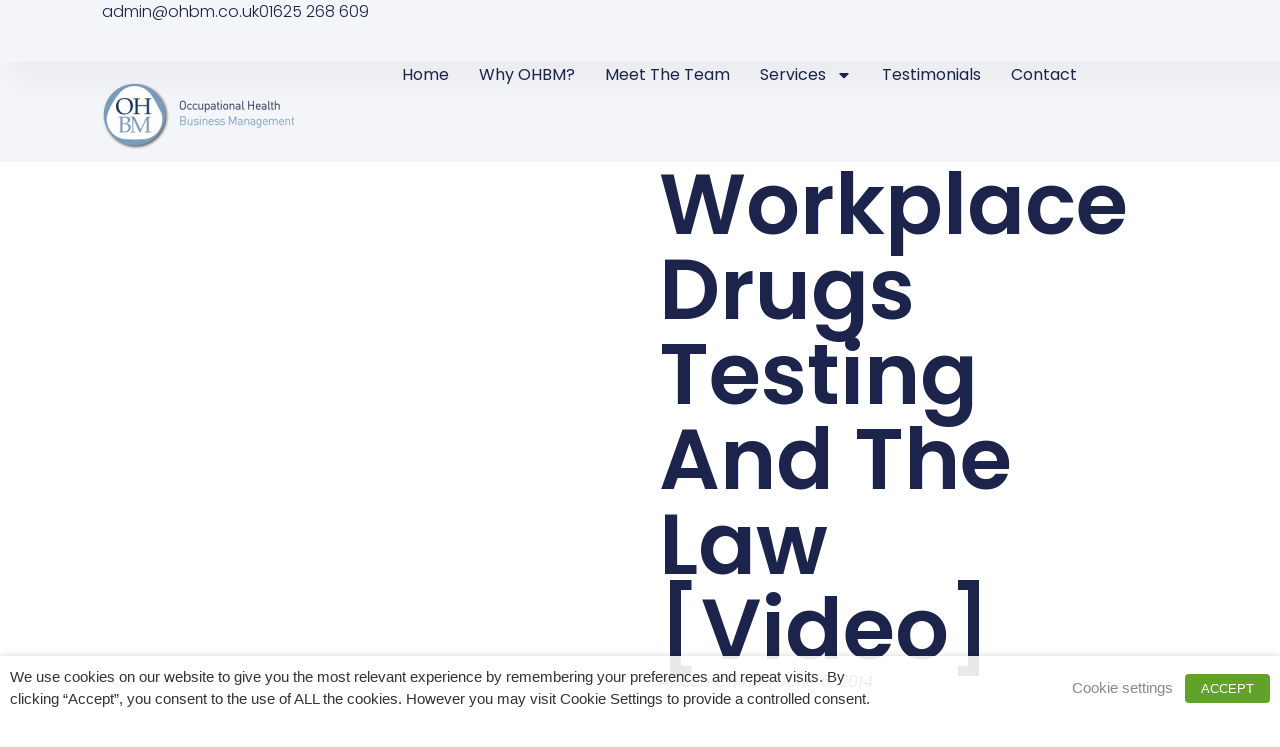

--- FILE ---
content_type: text/html; charset=UTF-8
request_url: https://www.ohbm.co.uk/workplace-drugs-testing-and-the-law-video/
body_size: 18020
content:
<!doctype html>
<html dir="ltr" lang="en" prefix="og: https://ogp.me/ns#">
<head>
	<meta charset="UTF-8">
	<meta name="viewport" content="width=device-width, initial-scale=1">
	<link rel="profile" href="https://gmpg.org/xfn/11">
	<title>Workplace Drugs Testing And The Law | Occupational Health Business Management</title>

		<!-- All in One SEO 4.9.3 - aioseo.com -->
	<meta name="description" content="At OHBM we can help guide you the drug testing process, whether this is something you&#039;ve done before or you&#039;re new to the process" />
	<meta name="robots" content="max-image-preview:large" />
	<meta name="author" content="Allison Caine"/>
	<meta name="keywords" content="drug,alcohol,testing,workplace,employer,drug testing,employee,health and safety,occupational health" />
	<link rel="canonical" href="https://www.ohbm.co.uk/workplace-drugs-testing-and-the-law-video/" />
	<meta name="generator" content="All in One SEO (AIOSEO) 4.9.3" />
		<meta property="og:locale" content="en_US" />
		<meta property="og:site_name" content="Occupational Health Business Management | Create a healthier workforce" />
		<meta property="og:type" content="article" />
		<meta property="og:title" content="Workplace Drugs Testing And The Law | Occupational Health Business Management" />
		<meta property="og:description" content="At OHBM we can help guide you the drug testing process, whether this is something you&#039;ve done before or you&#039;re new to the process" />
		<meta property="og:url" content="https://www.ohbm.co.uk/workplace-drugs-testing-and-the-law-video/" />
		<meta property="article:published_time" content="2014-06-06T12:37:50+00:00" />
		<meta property="article:modified_time" content="2014-06-06T12:37:50+00:00" />
		<meta name="twitter:card" content="summary" />
		<meta name="twitter:title" content="Workplace Drugs Testing And The Law | Occupational Health Business Management" />
		<meta name="twitter:description" content="At OHBM we can help guide you the drug testing process, whether this is something you&#039;ve done before or you&#039;re new to the process" />
		<script type="application/ld+json" class="aioseo-schema">
			{"@context":"https:\/\/schema.org","@graph":[{"@type":"Article","@id":"https:\/\/www.ohbm.co.uk\/workplace-drugs-testing-and-the-law-video\/#article","name":"Workplace Drugs Testing And The Law | Occupational Health Business Management","headline":"Workplace Drugs Testing And The Law [Video]","author":{"@id":"https:\/\/www.ohbm.co.uk\/author\/allisoncaine\/#author"},"publisher":{"@id":"https:\/\/www.ohbm.co.uk\/#organization"},"datePublished":"2014-06-06T12:37:50+00:00","dateModified":"2014-06-06T12:37:50+00:00","inLanguage":"en","mainEntityOfPage":{"@id":"https:\/\/www.ohbm.co.uk\/workplace-drugs-testing-and-the-law-video\/#webpage"},"isPartOf":{"@id":"https:\/\/www.ohbm.co.uk\/workplace-drugs-testing-and-the-law-video\/#webpage"},"articleSection":"Drug and alcohol testing, alcohol, drug testing, employee, employer, health and safety, occupational health, workplace"},{"@type":"BreadcrumbList","@id":"https:\/\/www.ohbm.co.uk\/workplace-drugs-testing-and-the-law-video\/#breadcrumblist","itemListElement":[{"@type":"ListItem","@id":"https:\/\/www.ohbm.co.uk#listItem","position":1,"name":"Home","item":"https:\/\/www.ohbm.co.uk","nextItem":{"@type":"ListItem","@id":"https:\/\/www.ohbm.co.uk\/category\/drug-and-alcohol-testing\/#listItem","name":"Drug and alcohol testing"}},{"@type":"ListItem","@id":"https:\/\/www.ohbm.co.uk\/category\/drug-and-alcohol-testing\/#listItem","position":2,"name":"Drug and alcohol testing","item":"https:\/\/www.ohbm.co.uk\/category\/drug-and-alcohol-testing\/","nextItem":{"@type":"ListItem","@id":"https:\/\/www.ohbm.co.uk\/workplace-drugs-testing-and-the-law-video\/#listItem","name":"Workplace Drugs Testing And The Law [Video]"},"previousItem":{"@type":"ListItem","@id":"https:\/\/www.ohbm.co.uk#listItem","name":"Home"}},{"@type":"ListItem","@id":"https:\/\/www.ohbm.co.uk\/workplace-drugs-testing-and-the-law-video\/#listItem","position":3,"name":"Workplace Drugs Testing And The Law [Video]","previousItem":{"@type":"ListItem","@id":"https:\/\/www.ohbm.co.uk\/category\/drug-and-alcohol-testing\/#listItem","name":"Drug and alcohol testing"}}]},{"@type":"Organization","@id":"https:\/\/www.ohbm.co.uk\/#organization","name":"Occupational Health Business Management","description":"Create a healthier workforce","url":"https:\/\/www.ohbm.co.uk\/"},{"@type":"Person","@id":"https:\/\/www.ohbm.co.uk\/author\/allisoncaine\/#author","url":"https:\/\/www.ohbm.co.uk\/author\/allisoncaine\/","name":"Allison Caine","image":{"@type":"ImageObject","@id":"https:\/\/www.ohbm.co.uk\/workplace-drugs-testing-and-the-law-video\/#authorImage","url":"https:\/\/secure.gravatar.com\/avatar\/53dbd1cbe0b11ce418a1755478e33c879d7e373bb3b2a1b31a778ab458dde73a?s=96&d=mm&r=g","width":96,"height":96,"caption":"Allison Caine"}},{"@type":"WebPage","@id":"https:\/\/www.ohbm.co.uk\/workplace-drugs-testing-and-the-law-video\/#webpage","url":"https:\/\/www.ohbm.co.uk\/workplace-drugs-testing-and-the-law-video\/","name":"Workplace Drugs Testing And The Law | Occupational Health Business Management","description":"At OHBM we can help guide you the drug testing process, whether this is something you've done before or you're new to the process","inLanguage":"en","isPartOf":{"@id":"https:\/\/www.ohbm.co.uk\/#website"},"breadcrumb":{"@id":"https:\/\/www.ohbm.co.uk\/workplace-drugs-testing-and-the-law-video\/#breadcrumblist"},"author":{"@id":"https:\/\/www.ohbm.co.uk\/author\/allisoncaine\/#author"},"creator":{"@id":"https:\/\/www.ohbm.co.uk\/author\/allisoncaine\/#author"},"datePublished":"2014-06-06T12:37:50+00:00","dateModified":"2014-06-06T12:37:50+00:00"},{"@type":"WebSite","@id":"https:\/\/www.ohbm.co.uk\/#website","url":"https:\/\/www.ohbm.co.uk\/","name":"Occupational Health Business Management","description":"Create a healthier workforce","inLanguage":"en","publisher":{"@id":"https:\/\/www.ohbm.co.uk\/#organization"}}]}
		</script>
		<!-- All in One SEO -->

<link rel="alternate" type="application/rss+xml" title="Occupational Health Business Management &raquo; Feed" href="https://www.ohbm.co.uk/feed/" />
<link rel="alternate" type="application/rss+xml" title="Occupational Health Business Management &raquo; Comments Feed" href="https://www.ohbm.co.uk/comments/feed/" />
<link rel="alternate" type="application/rss+xml" title="Occupational Health Business Management &raquo; Workplace Drugs Testing And The Law [Video] Comments Feed" href="https://www.ohbm.co.uk/workplace-drugs-testing-and-the-law-video/feed/" />
<link rel="alternate" title="oEmbed (JSON)" type="application/json+oembed" href="https://www.ohbm.co.uk/wp-json/oembed/1.0/embed?url=https%3A%2F%2Fwww.ohbm.co.uk%2Fworkplace-drugs-testing-and-the-law-video%2F" />
<link rel="alternate" title="oEmbed (XML)" type="text/xml+oembed" href="https://www.ohbm.co.uk/wp-json/oembed/1.0/embed?url=https%3A%2F%2Fwww.ohbm.co.uk%2Fworkplace-drugs-testing-and-the-law-video%2F&#038;format=xml" />
<style id='wp-img-auto-sizes-contain-inline-css'>
img:is([sizes=auto i],[sizes^="auto," i]){contain-intrinsic-size:3000px 1500px}
/*# sourceURL=wp-img-auto-sizes-contain-inline-css */
</style>
<style id='wp-emoji-styles-inline-css'>

	img.wp-smiley, img.emoji {
		display: inline !important;
		border: none !important;
		box-shadow: none !important;
		height: 1em !important;
		width: 1em !important;
		margin: 0 0.07em !important;
		vertical-align: -0.1em !important;
		background: none !important;
		padding: 0 !important;
	}
/*# sourceURL=wp-emoji-styles-inline-css */
</style>
<link rel='stylesheet' id='wp-block-library-css' href='https://www.ohbm.co.uk/wp-includes/css/dist/block-library/style.min.css?ver=6.9' media='all' />
<link rel='stylesheet' id='aioseo/css/src/vue/standalone/blocks/table-of-contents/global.scss-css' href='https://www.ohbm.co.uk/wp-content/plugins/all-in-one-seo-pack/dist/Lite/assets/css/table-of-contents/global.e90f6d47.css?ver=4.9.3' media='all' />
<style id='global-styles-inline-css'>
:root{--wp--preset--aspect-ratio--square: 1;--wp--preset--aspect-ratio--4-3: 4/3;--wp--preset--aspect-ratio--3-4: 3/4;--wp--preset--aspect-ratio--3-2: 3/2;--wp--preset--aspect-ratio--2-3: 2/3;--wp--preset--aspect-ratio--16-9: 16/9;--wp--preset--aspect-ratio--9-16: 9/16;--wp--preset--color--black: #000000;--wp--preset--color--cyan-bluish-gray: #abb8c3;--wp--preset--color--white: #ffffff;--wp--preset--color--pale-pink: #f78da7;--wp--preset--color--vivid-red: #cf2e2e;--wp--preset--color--luminous-vivid-orange: #ff6900;--wp--preset--color--luminous-vivid-amber: #fcb900;--wp--preset--color--light-green-cyan: #7bdcb5;--wp--preset--color--vivid-green-cyan: #00d084;--wp--preset--color--pale-cyan-blue: #8ed1fc;--wp--preset--color--vivid-cyan-blue: #0693e3;--wp--preset--color--vivid-purple: #9b51e0;--wp--preset--gradient--vivid-cyan-blue-to-vivid-purple: linear-gradient(135deg,rgb(6,147,227) 0%,rgb(155,81,224) 100%);--wp--preset--gradient--light-green-cyan-to-vivid-green-cyan: linear-gradient(135deg,rgb(122,220,180) 0%,rgb(0,208,130) 100%);--wp--preset--gradient--luminous-vivid-amber-to-luminous-vivid-orange: linear-gradient(135deg,rgb(252,185,0) 0%,rgb(255,105,0) 100%);--wp--preset--gradient--luminous-vivid-orange-to-vivid-red: linear-gradient(135deg,rgb(255,105,0) 0%,rgb(207,46,46) 100%);--wp--preset--gradient--very-light-gray-to-cyan-bluish-gray: linear-gradient(135deg,rgb(238,238,238) 0%,rgb(169,184,195) 100%);--wp--preset--gradient--cool-to-warm-spectrum: linear-gradient(135deg,rgb(74,234,220) 0%,rgb(151,120,209) 20%,rgb(207,42,186) 40%,rgb(238,44,130) 60%,rgb(251,105,98) 80%,rgb(254,248,76) 100%);--wp--preset--gradient--blush-light-purple: linear-gradient(135deg,rgb(255,206,236) 0%,rgb(152,150,240) 100%);--wp--preset--gradient--blush-bordeaux: linear-gradient(135deg,rgb(254,205,165) 0%,rgb(254,45,45) 50%,rgb(107,0,62) 100%);--wp--preset--gradient--luminous-dusk: linear-gradient(135deg,rgb(255,203,112) 0%,rgb(199,81,192) 50%,rgb(65,88,208) 100%);--wp--preset--gradient--pale-ocean: linear-gradient(135deg,rgb(255,245,203) 0%,rgb(182,227,212) 50%,rgb(51,167,181) 100%);--wp--preset--gradient--electric-grass: linear-gradient(135deg,rgb(202,248,128) 0%,rgb(113,206,126) 100%);--wp--preset--gradient--midnight: linear-gradient(135deg,rgb(2,3,129) 0%,rgb(40,116,252) 100%);--wp--preset--font-size--small: 13px;--wp--preset--font-size--medium: 20px;--wp--preset--font-size--large: 36px;--wp--preset--font-size--x-large: 42px;--wp--preset--spacing--20: 0.44rem;--wp--preset--spacing--30: 0.67rem;--wp--preset--spacing--40: 1rem;--wp--preset--spacing--50: 1.5rem;--wp--preset--spacing--60: 2.25rem;--wp--preset--spacing--70: 3.38rem;--wp--preset--spacing--80: 5.06rem;--wp--preset--shadow--natural: 6px 6px 9px rgba(0, 0, 0, 0.2);--wp--preset--shadow--deep: 12px 12px 50px rgba(0, 0, 0, 0.4);--wp--preset--shadow--sharp: 6px 6px 0px rgba(0, 0, 0, 0.2);--wp--preset--shadow--outlined: 6px 6px 0px -3px rgb(255, 255, 255), 6px 6px rgb(0, 0, 0);--wp--preset--shadow--crisp: 6px 6px 0px rgb(0, 0, 0);}:root { --wp--style--global--content-size: 800px;--wp--style--global--wide-size: 1200px; }:where(body) { margin: 0; }.wp-site-blocks > .alignleft { float: left; margin-right: 2em; }.wp-site-blocks > .alignright { float: right; margin-left: 2em; }.wp-site-blocks > .aligncenter { justify-content: center; margin-left: auto; margin-right: auto; }:where(.wp-site-blocks) > * { margin-block-start: 24px; margin-block-end: 0; }:where(.wp-site-blocks) > :first-child { margin-block-start: 0; }:where(.wp-site-blocks) > :last-child { margin-block-end: 0; }:root { --wp--style--block-gap: 24px; }:root :where(.is-layout-flow) > :first-child{margin-block-start: 0;}:root :where(.is-layout-flow) > :last-child{margin-block-end: 0;}:root :where(.is-layout-flow) > *{margin-block-start: 24px;margin-block-end: 0;}:root :where(.is-layout-constrained) > :first-child{margin-block-start: 0;}:root :where(.is-layout-constrained) > :last-child{margin-block-end: 0;}:root :where(.is-layout-constrained) > *{margin-block-start: 24px;margin-block-end: 0;}:root :where(.is-layout-flex){gap: 24px;}:root :where(.is-layout-grid){gap: 24px;}.is-layout-flow > .alignleft{float: left;margin-inline-start: 0;margin-inline-end: 2em;}.is-layout-flow > .alignright{float: right;margin-inline-start: 2em;margin-inline-end: 0;}.is-layout-flow > .aligncenter{margin-left: auto !important;margin-right: auto !important;}.is-layout-constrained > .alignleft{float: left;margin-inline-start: 0;margin-inline-end: 2em;}.is-layout-constrained > .alignright{float: right;margin-inline-start: 2em;margin-inline-end: 0;}.is-layout-constrained > .aligncenter{margin-left: auto !important;margin-right: auto !important;}.is-layout-constrained > :where(:not(.alignleft):not(.alignright):not(.alignfull)){max-width: var(--wp--style--global--content-size);margin-left: auto !important;margin-right: auto !important;}.is-layout-constrained > .alignwide{max-width: var(--wp--style--global--wide-size);}body .is-layout-flex{display: flex;}.is-layout-flex{flex-wrap: wrap;align-items: center;}.is-layout-flex > :is(*, div){margin: 0;}body .is-layout-grid{display: grid;}.is-layout-grid > :is(*, div){margin: 0;}body{padding-top: 0px;padding-right: 0px;padding-bottom: 0px;padding-left: 0px;}a:where(:not(.wp-element-button)){text-decoration: underline;}:root :where(.wp-element-button, .wp-block-button__link){background-color: #32373c;border-width: 0;color: #fff;font-family: inherit;font-size: inherit;font-style: inherit;font-weight: inherit;letter-spacing: inherit;line-height: inherit;padding-top: calc(0.667em + 2px);padding-right: calc(1.333em + 2px);padding-bottom: calc(0.667em + 2px);padding-left: calc(1.333em + 2px);text-decoration: none;text-transform: inherit;}.has-black-color{color: var(--wp--preset--color--black) !important;}.has-cyan-bluish-gray-color{color: var(--wp--preset--color--cyan-bluish-gray) !important;}.has-white-color{color: var(--wp--preset--color--white) !important;}.has-pale-pink-color{color: var(--wp--preset--color--pale-pink) !important;}.has-vivid-red-color{color: var(--wp--preset--color--vivid-red) !important;}.has-luminous-vivid-orange-color{color: var(--wp--preset--color--luminous-vivid-orange) !important;}.has-luminous-vivid-amber-color{color: var(--wp--preset--color--luminous-vivid-amber) !important;}.has-light-green-cyan-color{color: var(--wp--preset--color--light-green-cyan) !important;}.has-vivid-green-cyan-color{color: var(--wp--preset--color--vivid-green-cyan) !important;}.has-pale-cyan-blue-color{color: var(--wp--preset--color--pale-cyan-blue) !important;}.has-vivid-cyan-blue-color{color: var(--wp--preset--color--vivid-cyan-blue) !important;}.has-vivid-purple-color{color: var(--wp--preset--color--vivid-purple) !important;}.has-black-background-color{background-color: var(--wp--preset--color--black) !important;}.has-cyan-bluish-gray-background-color{background-color: var(--wp--preset--color--cyan-bluish-gray) !important;}.has-white-background-color{background-color: var(--wp--preset--color--white) !important;}.has-pale-pink-background-color{background-color: var(--wp--preset--color--pale-pink) !important;}.has-vivid-red-background-color{background-color: var(--wp--preset--color--vivid-red) !important;}.has-luminous-vivid-orange-background-color{background-color: var(--wp--preset--color--luminous-vivid-orange) !important;}.has-luminous-vivid-amber-background-color{background-color: var(--wp--preset--color--luminous-vivid-amber) !important;}.has-light-green-cyan-background-color{background-color: var(--wp--preset--color--light-green-cyan) !important;}.has-vivid-green-cyan-background-color{background-color: var(--wp--preset--color--vivid-green-cyan) !important;}.has-pale-cyan-blue-background-color{background-color: var(--wp--preset--color--pale-cyan-blue) !important;}.has-vivid-cyan-blue-background-color{background-color: var(--wp--preset--color--vivid-cyan-blue) !important;}.has-vivid-purple-background-color{background-color: var(--wp--preset--color--vivid-purple) !important;}.has-black-border-color{border-color: var(--wp--preset--color--black) !important;}.has-cyan-bluish-gray-border-color{border-color: var(--wp--preset--color--cyan-bluish-gray) !important;}.has-white-border-color{border-color: var(--wp--preset--color--white) !important;}.has-pale-pink-border-color{border-color: var(--wp--preset--color--pale-pink) !important;}.has-vivid-red-border-color{border-color: var(--wp--preset--color--vivid-red) !important;}.has-luminous-vivid-orange-border-color{border-color: var(--wp--preset--color--luminous-vivid-orange) !important;}.has-luminous-vivid-amber-border-color{border-color: var(--wp--preset--color--luminous-vivid-amber) !important;}.has-light-green-cyan-border-color{border-color: var(--wp--preset--color--light-green-cyan) !important;}.has-vivid-green-cyan-border-color{border-color: var(--wp--preset--color--vivid-green-cyan) !important;}.has-pale-cyan-blue-border-color{border-color: var(--wp--preset--color--pale-cyan-blue) !important;}.has-vivid-cyan-blue-border-color{border-color: var(--wp--preset--color--vivid-cyan-blue) !important;}.has-vivid-purple-border-color{border-color: var(--wp--preset--color--vivid-purple) !important;}.has-vivid-cyan-blue-to-vivid-purple-gradient-background{background: var(--wp--preset--gradient--vivid-cyan-blue-to-vivid-purple) !important;}.has-light-green-cyan-to-vivid-green-cyan-gradient-background{background: var(--wp--preset--gradient--light-green-cyan-to-vivid-green-cyan) !important;}.has-luminous-vivid-amber-to-luminous-vivid-orange-gradient-background{background: var(--wp--preset--gradient--luminous-vivid-amber-to-luminous-vivid-orange) !important;}.has-luminous-vivid-orange-to-vivid-red-gradient-background{background: var(--wp--preset--gradient--luminous-vivid-orange-to-vivid-red) !important;}.has-very-light-gray-to-cyan-bluish-gray-gradient-background{background: var(--wp--preset--gradient--very-light-gray-to-cyan-bluish-gray) !important;}.has-cool-to-warm-spectrum-gradient-background{background: var(--wp--preset--gradient--cool-to-warm-spectrum) !important;}.has-blush-light-purple-gradient-background{background: var(--wp--preset--gradient--blush-light-purple) !important;}.has-blush-bordeaux-gradient-background{background: var(--wp--preset--gradient--blush-bordeaux) !important;}.has-luminous-dusk-gradient-background{background: var(--wp--preset--gradient--luminous-dusk) !important;}.has-pale-ocean-gradient-background{background: var(--wp--preset--gradient--pale-ocean) !important;}.has-electric-grass-gradient-background{background: var(--wp--preset--gradient--electric-grass) !important;}.has-midnight-gradient-background{background: var(--wp--preset--gradient--midnight) !important;}.has-small-font-size{font-size: var(--wp--preset--font-size--small) !important;}.has-medium-font-size{font-size: var(--wp--preset--font-size--medium) !important;}.has-large-font-size{font-size: var(--wp--preset--font-size--large) !important;}.has-x-large-font-size{font-size: var(--wp--preset--font-size--x-large) !important;}
:root :where(.wp-block-pullquote){font-size: 1.5em;line-height: 1.6;}
/*# sourceURL=global-styles-inline-css */
</style>
<link rel='stylesheet' id='cookie-law-info-css' href='https://www.ohbm.co.uk/wp-content/plugins/webtoffee-gdpr-cookie-consent/public/css/cookie-law-info-public.css?ver=2.3.4' media='all' />
<link rel='stylesheet' id='cookie-law-info-gdpr-css' href='https://www.ohbm.co.uk/wp-content/plugins/webtoffee-gdpr-cookie-consent/public/css/cookie-law-info-gdpr.css?ver=2.3.4' media='all' />
<style id='cookie-law-info-gdpr-inline-css'>
.cli-modal-content, .cli-tab-content { background-color: #ffffff; }.cli-privacy-content-text, .cli-modal .cli-modal-dialog, .cli-tab-container p, a.cli-privacy-readmore { color: #000000; }.cli-tab-header { background-color: #f2f2f2; }.cli-tab-header, .cli-tab-header a.cli-nav-link,span.cli-necessary-caption,.cli-switch .cli-slider:after { color: #000000; }.cli-switch .cli-slider:before { background-color: #ffffff; }.cli-switch input:checked + .cli-slider:before { background-color: #ffffff; }.cli-switch .cli-slider { background-color: #e3e1e8; }.cli-switch input:checked + .cli-slider { background-color: #28a745; }.cli-modal-close svg { fill: #000000; }.cli-tab-footer .wt-cli-privacy-accept-all-btn { background-color: #00acad; color: #ffffff}.cli-tab-footer .wt-cli-privacy-accept-btn { background-color: #00acad; color: #ffffff}.cli-tab-header a:before{ border-right: 1px solid #000000; border-bottom: 1px solid #000000; }
/*# sourceURL=cookie-law-info-gdpr-inline-css */
</style>
<link rel='stylesheet' id='hello-elementor-css' href='https://www.ohbm.co.uk/wp-content/themes/hello-elementor/assets/css/reset.css?ver=3.4.5' media='all' />
<link rel='stylesheet' id='hello-elementor-theme-style-css' href='https://www.ohbm.co.uk/wp-content/themes/hello-elementor/assets/css/theme.css?ver=3.4.5' media='all' />
<link rel='stylesheet' id='hello-elementor-header-footer-css' href='https://www.ohbm.co.uk/wp-content/themes/hello-elementor/assets/css/header-footer.css?ver=3.4.5' media='all' />
<link rel='stylesheet' id='elementor-frontend-css' href='https://www.ohbm.co.uk/wp-content/plugins/elementor/assets/css/frontend.min.css?ver=3.34.1' media='all' />
<link rel='stylesheet' id='elementor-post-872-css' href='https://www.ohbm.co.uk/wp-content/uploads/elementor/css/post-872.css?ver=1768868018' media='all' />
<link rel='stylesheet' id='widget-heading-css' href='https://www.ohbm.co.uk/wp-content/plugins/elementor/assets/css/widget-heading.min.css?ver=3.34.1' media='all' />
<link rel='stylesheet' id='widget-icon-list-css' href='https://www.ohbm.co.uk/wp-content/plugins/elementor/assets/css/widget-icon-list.min.css?ver=3.34.1' media='all' />
<link rel='stylesheet' id='widget-image-css' href='https://www.ohbm.co.uk/wp-content/plugins/elementor/assets/css/widget-image.min.css?ver=3.34.1' media='all' />
<link rel='stylesheet' id='widget-nav-menu-css' href='https://www.ohbm.co.uk/wp-content/plugins/elementor-pro/assets/css/widget-nav-menu.min.css?ver=3.34.0' media='all' />
<link rel='stylesheet' id='e-sticky-css' href='https://www.ohbm.co.uk/wp-content/plugins/elementor-pro/assets/css/modules/sticky.min.css?ver=3.34.0' media='all' />
<link rel='stylesheet' id='widget-image-box-css' href='https://www.ohbm.co.uk/wp-content/plugins/elementor/assets/css/widget-image-box.min.css?ver=3.34.1' media='all' />
<link rel='stylesheet' id='widget-social-icons-css' href='https://www.ohbm.co.uk/wp-content/plugins/elementor/assets/css/widget-social-icons.min.css?ver=3.34.1' media='all' />
<link rel='stylesheet' id='e-apple-webkit-css' href='https://www.ohbm.co.uk/wp-content/plugins/elementor/assets/css/conditionals/apple-webkit.min.css?ver=3.34.1' media='all' />
<link rel='stylesheet' id='widget-post-info-css' href='https://www.ohbm.co.uk/wp-content/plugins/elementor-pro/assets/css/widget-post-info.min.css?ver=3.34.0' media='all' />
<link rel='stylesheet' id='widget-post-navigation-css' href='https://www.ohbm.co.uk/wp-content/plugins/elementor-pro/assets/css/widget-post-navigation.min.css?ver=3.34.0' media='all' />
<link rel='stylesheet' id='widget-share-buttons-css' href='https://www.ohbm.co.uk/wp-content/plugins/elementor-pro/assets/css/widget-share-buttons.min.css?ver=3.34.0' media='all' />
<link rel='stylesheet' id='widget-posts-css' href='https://www.ohbm.co.uk/wp-content/plugins/elementor-pro/assets/css/widget-posts.min.css?ver=3.34.0' media='all' />
<link rel='stylesheet' id='elementor-post-877-css' href='https://www.ohbm.co.uk/wp-content/uploads/elementor/css/post-877.css?ver=1768868018' media='all' />
<link rel='stylesheet' id='elementor-post-886-css' href='https://www.ohbm.co.uk/wp-content/uploads/elementor/css/post-886.css?ver=1768868018' media='all' />
<link rel='stylesheet' id='elementor-post-881-css' href='https://www.ohbm.co.uk/wp-content/uploads/elementor/css/post-881.css?ver=1768871193' media='all' />
<link rel='stylesheet' id='elementor-gf-poppins-css' href='https://fonts.googleapis.com/css?family=Poppins:100,100italic,200,200italic,300,300italic,400,400italic,500,500italic,600,600italic,700,700italic,800,800italic,900,900italic&#038;display=swap' media='all' />
<script src="https://www.ohbm.co.uk/wp-includes/js/jquery/jquery.min.js?ver=3.7.1" id="jquery-core-js"></script>
<script src="https://www.ohbm.co.uk/wp-includes/js/jquery/jquery-migrate.min.js?ver=3.4.1" id="jquery-migrate-js"></script>
<script id="cookie-law-info-js-extra">
var Cli_Data = {"nn_cookie_ids":["_ga","_gid","_gat","NID","VISITOR_INFO1_LIVE","YSC","GPS","IDE","test_cookie"],"non_necessary_cookies":{"necessary":["NID"],"non-necessary":["VISITOR_INFO1_LIVE","IDE","test_cookie"],"analytics":["_ga","_gid","_gat","YSC","GPS"]},"cookielist":{"necessary":{"id":78,"status":true,"title":"Necessary","strict":true,"default_state":false,"ccpa_optout":false,"loadonstart":false},"non-necessary":{"id":79,"status":true,"title":"Non Necessary","strict":false,"default_state":false,"ccpa_optout":false,"loadonstart":false},"analytics":{"id":80,"status":true,"title":"Analytics","strict":false,"default_state":false,"ccpa_optout":false,"loadonstart":false}},"ajax_url":"https://www.ohbm.co.uk/wp-admin/admin-ajax.php","current_lang":"en","security":"01593bd3ae","eu_countries":["GB"],"geoIP":"disabled","use_custom_geolocation_api":"","custom_geolocation_api":"https://geoip.cookieyes.com/geoip/checker/result.php","consentVersion":"1","strictlyEnabled":["necessary","obligatoire"],"cookieDomain":"","privacy_length":"250","ccpaEnabled":"","ccpaRegionBased":"","ccpaBarEnabled":"","ccpaType":"gdpr","triggerDomRefresh":""};
var log_object = {"ajax_url":"https://www.ohbm.co.uk/wp-admin/admin-ajax.php"};
//# sourceURL=cookie-law-info-js-extra
</script>
<script src="https://www.ohbm.co.uk/wp-content/plugins/webtoffee-gdpr-cookie-consent/public/js/cookie-law-info-public.js?ver=2.3.4" id="cookie-law-info-js"></script>
<link rel="https://api.w.org/" href="https://www.ohbm.co.uk/wp-json/" /><link rel="alternate" title="JSON" type="application/json" href="https://www.ohbm.co.uk/wp-json/wp/v2/posts/196" /><link rel="EditURI" type="application/rsd+xml" title="RSD" href="https://www.ohbm.co.uk/xmlrpc.php?rsd" />
<meta name="generator" content="WordPress 6.9" />
<link rel='shortlink' href='https://www.ohbm.co.uk/?p=196' />
<meta name="generator" content="Elementor 3.34.1; features: e_font_icon_svg, additional_custom_breakpoints; settings: css_print_method-external, google_font-enabled, font_display-swap">
			<style>
				.e-con.e-parent:nth-of-type(n+4):not(.e-lazyloaded):not(.e-no-lazyload),
				.e-con.e-parent:nth-of-type(n+4):not(.e-lazyloaded):not(.e-no-lazyload) * {
					background-image: none !important;
				}
				@media screen and (max-height: 1024px) {
					.e-con.e-parent:nth-of-type(n+3):not(.e-lazyloaded):not(.e-no-lazyload),
					.e-con.e-parent:nth-of-type(n+3):not(.e-lazyloaded):not(.e-no-lazyload) * {
						background-image: none !important;
					}
				}
				@media screen and (max-height: 640px) {
					.e-con.e-parent:nth-of-type(n+2):not(.e-lazyloaded):not(.e-no-lazyload),
					.e-con.e-parent:nth-of-type(n+2):not(.e-lazyloaded):not(.e-no-lazyload) * {
						background-image: none !important;
					}
				}
			</style>
			</head>
<body class="wp-singular post-template-default single single-post postid-196 single-format-standard wp-embed-responsive wp-theme-hello-elementor hello-elementor-default elementor-default elementor-kit-872 elementor-page-881">


<a class="skip-link screen-reader-text" href="#content">Skip to content</a>

		<header data-elementor-type="header" data-elementor-id="877" class="elementor elementor-877 elementor-location-header" data-elementor-post-type="elementor_library">
			<div class="elementor-element elementor-element-3e1ab21a e-con-full e-flex e-con e-parent" data-id="3e1ab21a" data-element_type="container" data-settings="{&quot;background_background&quot;:&quot;classic&quot;}">
				<div class="elementor-element elementor-element-744afbe4 elementor-widget elementor-widget-heading" data-id="744afbe4" data-element_type="widget" data-widget_type="heading.default">
					<p class="elementor-heading-title elementor-size-default"><a href="mailto:admin@ohbm.co.uk">admin@ohbm.co.uk</a></p>				</div>
				<div class="elementor-element elementor-element-17c1f1a2 elementor-align-end elementor-mobile-align-center elementor-icon-list--layout-traditional elementor-list-item-link-full_width elementor-widget elementor-widget-icon-list" data-id="17c1f1a2" data-element_type="widget" data-widget_type="icon-list.default">
							<ul class="elementor-icon-list-items">
							<li class="elementor-icon-list-item">
											<a href="tel:+441625268609">

											<span class="elementor-icon-list-text">01625 268 609</span>
											</a>
									</li>
						</ul>
						</div>
				</div>
		<div class="elementor-element elementor-element-6215bc2a e-con-full e-flex e-con e-parent" data-id="6215bc2a" data-element_type="container" data-settings="{&quot;background_background&quot;:&quot;classic&quot;,&quot;sticky&quot;:&quot;top&quot;,&quot;sticky_on&quot;:[&quot;desktop&quot;,&quot;tablet&quot;,&quot;mobile&quot;],&quot;sticky_offset&quot;:0,&quot;sticky_effects_offset&quot;:0,&quot;sticky_anchor_link_offset&quot;:0}">
				<div class="elementor-element elementor-element-2d183765 elementor-widget elementor-widget-image" data-id="2d183765" data-element_type="widget" data-widget_type="image.default">
															<img src="https://www.ohbm.co.uk/wp-content/uploads/elementor/thumbs/OHBM-Logo-1-lb-2-rcm71pvfecec6cgqxhkebkuc5db0eihrct9p6hy50o.png" title="OHBM-Logo-1-lb-2.png" alt="OHBM-Logo-1-lb-2.png" loading="lazy" />															</div>
				<div class="elementor-element elementor-element-722cbfe9 elementor-nav-menu--stretch elementor-nav-menu__align-end elementor-nav-menu--dropdown-tablet elementor-nav-menu__text-align-aside elementor-nav-menu--toggle elementor-nav-menu--burger elementor-widget elementor-widget-nav-menu" data-id="722cbfe9" data-element_type="widget" data-settings="{&quot;full_width&quot;:&quot;stretch&quot;,&quot;layout&quot;:&quot;horizontal&quot;,&quot;submenu_icon&quot;:{&quot;value&quot;:&quot;&lt;svg aria-hidden=\&quot;true\&quot; class=\&quot;e-font-icon-svg e-fas-caret-down\&quot; viewBox=\&quot;0 0 320 512\&quot; xmlns=\&quot;http:\/\/www.w3.org\/2000\/svg\&quot;&gt;&lt;path d=\&quot;M31.3 192h257.3c17.8 0 26.7 21.5 14.1 34.1L174.1 354.8c-7.8 7.8-20.5 7.8-28.3 0L17.2 226.1C4.6 213.5 13.5 192 31.3 192z\&quot;&gt;&lt;\/path&gt;&lt;\/svg&gt;&quot;,&quot;library&quot;:&quot;fa-solid&quot;},&quot;toggle&quot;:&quot;burger&quot;}" data-widget_type="nav-menu.default">
								<nav aria-label="Menu" class="elementor-nav-menu--main elementor-nav-menu__container elementor-nav-menu--layout-horizontal e--pointer-underline e--animation-fade">
				<ul id="menu-1-722cbfe9" class="elementor-nav-menu"><li class="menu-item menu-item-type-post_type menu-item-object-page menu-item-home menu-item-1054"><a href="https://www.ohbm.co.uk/" class="elementor-item">Home</a></li>
<li class="menu-item menu-item-type-post_type menu-item-object-page menu-item-1063"><a href="https://www.ohbm.co.uk/why-ohbm/" class="elementor-item">Why OHBM?</a></li>
<li class="menu-item menu-item-type-post_type menu-item-object-page menu-item-1055"><a href="https://www.ohbm.co.uk/meet-the-team/" class="elementor-item">Meet the Team</a></li>
<li class="menu-item menu-item-type-custom menu-item-object-custom menu-item-has-children menu-item-1065"><a href="#" class="elementor-item elementor-item-anchor">Services</a>
<ul class="sub-menu elementor-nav-menu--dropdown">
	<li class="menu-item menu-item-type-post_type menu-item-object-page menu-item-1060"><a href="https://www.ohbm.co.uk/post-placement-screening/" class="elementor-sub-item">Post-placement Screening</a></li>
	<li class="menu-item menu-item-type-post_type menu-item-object-page menu-item-1061"><a href="https://www.ohbm.co.uk/sickness-absence-management/" class="elementor-sub-item">Sickness Absence Management</a></li>
	<li class="menu-item menu-item-type-post_type menu-item-object-page menu-item-1058"><a href="https://www.ohbm.co.uk/health-surveillance-screening/" class="elementor-sub-item">Health Surveillance Screening</a></li>
	<li class="menu-item menu-item-type-post_type menu-item-object-page menu-item-1062"><a href="https://www.ohbm.co.uk/stress-management/" class="elementor-sub-item">Stress Management</a></li>
	<li class="menu-item menu-item-type-post_type menu-item-object-page menu-item-1057"><a href="https://www.ohbm.co.uk/drug-and-alcohol-screening/" class="elementor-sub-item">Drug and Alcohol Screening</a></li>
	<li class="menu-item menu-item-type-post_type menu-item-object-page menu-item-1059"><a href="https://www.ohbm.co.uk/noise-surveys-and-monitoring/" class="elementor-sub-item">Noise Surveys and Occupational Hygiene</a></li>
	<li class="menu-item menu-item-type-post_type menu-item-object-page menu-item-1066"><a href="https://www.ohbm.co.uk/resilience-training/" class="elementor-sub-item">Resilience Training</a></li>
</ul>
</li>
<li class="menu-item menu-item-type-post_type menu-item-object-page menu-item-1056"><a href="https://www.ohbm.co.uk/testimonials/" class="elementor-item">Testimonials</a></li>
<li class="menu-item menu-item-type-post_type menu-item-object-page menu-item-1064"><a href="https://www.ohbm.co.uk/contact/" class="elementor-item">Contact</a></li>
</ul>			</nav>
					<div class="elementor-menu-toggle" role="button" tabindex="0" aria-label="Menu Toggle" aria-expanded="false">
			<svg aria-hidden="true" role="presentation" class="elementor-menu-toggle__icon--open e-font-icon-svg e-eicon-menu-bar" viewBox="0 0 1000 1000" xmlns="http://www.w3.org/2000/svg"><path d="M104 333H896C929 333 958 304 958 271S929 208 896 208H104C71 208 42 237 42 271S71 333 104 333ZM104 583H896C929 583 958 554 958 521S929 458 896 458H104C71 458 42 487 42 521S71 583 104 583ZM104 833H896C929 833 958 804 958 771S929 708 896 708H104C71 708 42 737 42 771S71 833 104 833Z"></path></svg><svg aria-hidden="true" role="presentation" class="elementor-menu-toggle__icon--close e-font-icon-svg e-eicon-close" viewBox="0 0 1000 1000" xmlns="http://www.w3.org/2000/svg"><path d="M742 167L500 408 258 167C246 154 233 150 217 150 196 150 179 158 167 167 154 179 150 196 150 212 150 229 154 242 171 254L408 500 167 742C138 771 138 800 167 829 196 858 225 858 254 829L496 587 738 829C750 842 767 846 783 846 800 846 817 842 829 829 842 817 846 804 846 783 846 767 842 750 829 737L588 500 833 258C863 229 863 200 833 171 804 137 775 137 742 167Z"></path></svg>		</div>
					<nav class="elementor-nav-menu--dropdown elementor-nav-menu__container" aria-hidden="true">
				<ul id="menu-2-722cbfe9" class="elementor-nav-menu"><li class="menu-item menu-item-type-post_type menu-item-object-page menu-item-home menu-item-1054"><a href="https://www.ohbm.co.uk/" class="elementor-item" tabindex="-1">Home</a></li>
<li class="menu-item menu-item-type-post_type menu-item-object-page menu-item-1063"><a href="https://www.ohbm.co.uk/why-ohbm/" class="elementor-item" tabindex="-1">Why OHBM?</a></li>
<li class="menu-item menu-item-type-post_type menu-item-object-page menu-item-1055"><a href="https://www.ohbm.co.uk/meet-the-team/" class="elementor-item" tabindex="-1">Meet the Team</a></li>
<li class="menu-item menu-item-type-custom menu-item-object-custom menu-item-has-children menu-item-1065"><a href="#" class="elementor-item elementor-item-anchor" tabindex="-1">Services</a>
<ul class="sub-menu elementor-nav-menu--dropdown">
	<li class="menu-item menu-item-type-post_type menu-item-object-page menu-item-1060"><a href="https://www.ohbm.co.uk/post-placement-screening/" class="elementor-sub-item" tabindex="-1">Post-placement Screening</a></li>
	<li class="menu-item menu-item-type-post_type menu-item-object-page menu-item-1061"><a href="https://www.ohbm.co.uk/sickness-absence-management/" class="elementor-sub-item" tabindex="-1">Sickness Absence Management</a></li>
	<li class="menu-item menu-item-type-post_type menu-item-object-page menu-item-1058"><a href="https://www.ohbm.co.uk/health-surveillance-screening/" class="elementor-sub-item" tabindex="-1">Health Surveillance Screening</a></li>
	<li class="menu-item menu-item-type-post_type menu-item-object-page menu-item-1062"><a href="https://www.ohbm.co.uk/stress-management/" class="elementor-sub-item" tabindex="-1">Stress Management</a></li>
	<li class="menu-item menu-item-type-post_type menu-item-object-page menu-item-1057"><a href="https://www.ohbm.co.uk/drug-and-alcohol-screening/" class="elementor-sub-item" tabindex="-1">Drug and Alcohol Screening</a></li>
	<li class="menu-item menu-item-type-post_type menu-item-object-page menu-item-1059"><a href="https://www.ohbm.co.uk/noise-surveys-and-monitoring/" class="elementor-sub-item" tabindex="-1">Noise Surveys and Occupational Hygiene</a></li>
	<li class="menu-item menu-item-type-post_type menu-item-object-page menu-item-1066"><a href="https://www.ohbm.co.uk/resilience-training/" class="elementor-sub-item" tabindex="-1">Resilience Training</a></li>
</ul>
</li>
<li class="menu-item menu-item-type-post_type menu-item-object-page menu-item-1056"><a href="https://www.ohbm.co.uk/testimonials/" class="elementor-item" tabindex="-1">Testimonials</a></li>
<li class="menu-item menu-item-type-post_type menu-item-object-page menu-item-1064"><a href="https://www.ohbm.co.uk/contact/" class="elementor-item" tabindex="-1">Contact</a></li>
</ul>			</nav>
						</div>
				</div>
				</header>
				<div data-elementor-type="single-post" data-elementor-id="881" class="elementor elementor-881 elementor-location-single post-196 post type-post status-publish format-standard hentry category-drug-and-alcohol-testing tag-alcohol tag-drug-testing tag-employee tag-employer tag-health-and-safety tag-occupational-health-2 tag-workplace" data-elementor-post-type="elementor_library">
			<div class="elementor-element elementor-element-792a99f e-con-full e-flex e-con e-parent" data-id="792a99f" data-element_type="container">
		<div class="elementor-element elementor-element-4051f267 e-con-full e-flex e-con e-parent" data-id="4051f267" data-element_type="container" data-settings="{&quot;background_background&quot;:&quot;classic&quot;}">
				</div>
		<div class="elementor-element elementor-element-33ee8413 e-con-full e-flex e-con e-parent" data-id="33ee8413" data-element_type="container">
				<div class="elementor-element elementor-element-9eed308 elementor-widget elementor-widget-theme-post-title elementor-page-title elementor-widget-heading" data-id="9eed308" data-element_type="widget" data-widget_type="theme-post-title.default">
					<h1 class="elementor-heading-title elementor-size-default">Workplace Drugs Testing And The Law [Video]</h1>				</div>
				<div class="elementor-element elementor-element-2286d4d2 elementor-widget elementor-widget-post-info" data-id="2286d4d2" data-element_type="widget" data-widget_type="post-info.default">
							<ul class="elementor-inline-items elementor-icon-list-items elementor-post-info">
								<li class="elementor-icon-list-item elementor-repeater-item-2dd0d2e elementor-inline-item" itemprop="author">
													<span class="elementor-icon-list-text elementor-post-info__item elementor-post-info__item--type-author">
										Allison Caine					</span>
								</li>
				<li class="elementor-icon-list-item elementor-repeater-item-85ee600 elementor-inline-item" itemprop="datePublished">
													<span class="elementor-icon-list-text elementor-post-info__item elementor-post-info__item--type-date">
										<time>June 6, 2014</time>					</span>
								</li>
				</ul>
						</div>
				</div>
				</div>
		<div class="elementor-element elementor-element-663e0151 e-flex e-con-boxed e-con e-parent" data-id="663e0151" data-element_type="container">
					<div class="e-con-inner">
				<div class="elementor-element elementor-element-1c8eb343 elementor-widget elementor-widget-theme-post-content" data-id="1c8eb343" data-element_type="widget" data-widget_type="theme-post-content.default">
					<p><iframe id="vp1qbMsQ" title="Video Player" src="https://s3.amazonaws.com/embed.animoto.com/play.html?w=swf/production/vp1&amp;e=1402057866&amp;f=qbMsQ3afi8Hqar6UN8KinA&amp;d=0&amp;m=a&amp;r=360p&amp;volume=100&amp;start_res=360p&amp;i=m&amp;ct=Contact%20OHBM&amp;cu=https://www.ohbm.co.uk/&amp;asset_domain=s3-p.animoto.com&amp;animoto_domain=animoto.com&amp;options=" height="243" width="432" allowfullscreen="" frameborder="0"></iframe></p>
<p>If you&#8217;re considering implementing workplace drugs testing, you need to be sure you&#8217;re up to speed on the legal implications of this task. While you do have a duty of protection and ensuring safety in the workplace, you can&#8217;t force a staff member to take a test.</p>
<p>At OHBM we can help guide you the drug testing process, whether this is something you&#8217;ve done before or you&#8217;re new to the process. Watch our video above for further information and <a title="Contact Us" href="https://www.ohbm.co.uk/contact-us/">contact the team today</a>.</p>
				</div>
				<div class="elementor-element elementor-element-756f7ff6 elementor-widget elementor-widget-post-navigation" data-id="756f7ff6" data-element_type="widget" data-widget_type="post-navigation.default">
							<div class="elementor-post-navigation" role="navigation" aria-label="Post Navigation">
			<div class="elementor-post-navigation__prev elementor-post-navigation__link">
				<a href="https://www.ohbm.co.uk/workplace-drug-testing-and-the-law-where-do-you-stand/" rel="prev"><span class="elementor-post-navigation__link__prev"><span class="post-navigation__prev--label">Previous</span></span></a>			</div>
						<div class="elementor-post-navigation__next elementor-post-navigation__link">
				<a href="https://www.ohbm.co.uk/sickness-absence-reaches-record-lows/" rel="next"><span class="elementor-post-navigation__link__next"><span class="post-navigation__next--label">Next</span></span></a>			</div>
		</div>
						</div>
		<div class="elementor-element elementor-element-5b261b36 e-con-full e-flex e-con e-parent" data-id="5b261b36" data-element_type="container">
				<div class="elementor-element elementor-element-3021077c elementor-widget elementor-widget-heading" data-id="3021077c" data-element_type="widget" data-widget_type="heading.default">
					<span class="elementor-heading-title elementor-size-default">Share the Post:</span>				</div>
				<div class="elementor-element elementor-element-4c0e1f2a elementor-share-buttons--view-icon elementor-share-buttons--skin-minimal elementor-share-buttons--color-custom elementor-share-buttons--shape-square elementor-grid-0 elementor-widget elementor-widget-share-buttons" data-id="4c0e1f2a" data-element_type="widget" data-widget_type="share-buttons.default">
							<div class="elementor-grid" role="list">
								<div class="elementor-grid-item" role="listitem">
						<div class="elementor-share-btn elementor-share-btn_facebook" role="button" tabindex="0" aria-label="Share on facebook">
															<span class="elementor-share-btn__icon">
								<svg aria-hidden="true" class="e-font-icon-svg e-fab-facebook" viewBox="0 0 512 512" xmlns="http://www.w3.org/2000/svg"><path d="M504 256C504 119 393 8 256 8S8 119 8 256c0 123.78 90.69 226.38 209.25 245V327.69h-63V256h63v-54.64c0-62.15 37-96.48 93.67-96.48 27.14 0 55.52 4.84 55.52 4.84v61h-31.28c-30.8 0-40.41 19.12-40.41 38.73V256h68.78l-11 71.69h-57.78V501C413.31 482.38 504 379.78 504 256z"></path></svg>							</span>
																				</div>
					</div>
									<div class="elementor-grid-item" role="listitem">
						<div class="elementor-share-btn elementor-share-btn_twitter" role="button" tabindex="0" aria-label="Share on twitter">
															<span class="elementor-share-btn__icon">
								<svg aria-hidden="true" class="e-font-icon-svg e-fab-twitter" viewBox="0 0 512 512" xmlns="http://www.w3.org/2000/svg"><path d="M459.37 151.716c.325 4.548.325 9.097.325 13.645 0 138.72-105.583 298.558-298.558 298.558-59.452 0-114.68-17.219-161.137-47.106 8.447.974 16.568 1.299 25.34 1.299 49.055 0 94.213-16.568 130.274-44.832-46.132-.975-84.792-31.188-98.112-72.772 6.498.974 12.995 1.624 19.818 1.624 9.421 0 18.843-1.3 27.614-3.573-48.081-9.747-84.143-51.98-84.143-102.985v-1.299c13.969 7.797 30.214 12.67 47.431 13.319-28.264-18.843-46.781-51.005-46.781-87.391 0-19.492 5.197-37.36 14.294-52.954 51.655 63.675 129.3 105.258 216.365 109.807-1.624-7.797-2.599-15.918-2.599-24.04 0-57.828 46.782-104.934 104.934-104.934 30.213 0 57.502 12.67 76.67 33.137 23.715-4.548 46.456-13.32 66.599-25.34-7.798 24.366-24.366 44.833-46.132 57.827 21.117-2.273 41.584-8.122 60.426-16.243-14.292 20.791-32.161 39.308-52.628 54.253z"></path></svg>							</span>
																				</div>
					</div>
									<div class="elementor-grid-item" role="listitem">
						<div class="elementor-share-btn elementor-share-btn_linkedin" role="button" tabindex="0" aria-label="Share on linkedin">
															<span class="elementor-share-btn__icon">
								<svg aria-hidden="true" class="e-font-icon-svg e-fab-linkedin" viewBox="0 0 448 512" xmlns="http://www.w3.org/2000/svg"><path d="M416 32H31.9C14.3 32 0 46.5 0 64.3v383.4C0 465.5 14.3 480 31.9 480H416c17.6 0 32-14.5 32-32.3V64.3c0-17.8-14.4-32.3-32-32.3zM135.4 416H69V202.2h66.5V416zm-33.2-243c-21.3 0-38.5-17.3-38.5-38.5S80.9 96 102.2 96c21.2 0 38.5 17.3 38.5 38.5 0 21.3-17.2 38.5-38.5 38.5zm282.1 243h-66.4V312c0-24.8-.5-56.7-34.5-56.7-34.6 0-39.9 27-39.9 54.9V416h-66.4V202.2h63.7v29.2h.9c8.9-16.8 30.6-34.5 62.9-34.5 67.2 0 79.7 44.3 79.7 101.9V416z"></path></svg>							</span>
																				</div>
					</div>
						</div>
						</div>
				</div>
				<div class="elementor-element elementor-element-291226d6 elementor-widget__width-inherit elementor-widget elementor-widget-heading" data-id="291226d6" data-element_type="widget" data-widget_type="heading.default">
					<h2 class="elementor-heading-title elementor-size-default">Related Posts</h2>				</div>
				<div class="elementor-element elementor-element-221d6b58 elementor-grid-2 elementor-grid-tablet-2 elementor-grid-mobile-1 elementor-posts--thumbnail-top elementor-widget elementor-widget-posts" data-id="221d6b58" data-element_type="widget" data-settings="{&quot;classic_columns&quot;:&quot;2&quot;,&quot;classic_row_gap&quot;:{&quot;unit&quot;:&quot;px&quot;,&quot;size&quot;:80,&quot;sizes&quot;:[]},&quot;classic_columns_tablet&quot;:&quot;2&quot;,&quot;classic_columns_mobile&quot;:&quot;1&quot;,&quot;classic_row_gap_tablet&quot;:{&quot;unit&quot;:&quot;px&quot;,&quot;size&quot;:&quot;&quot;,&quot;sizes&quot;:[]},&quot;classic_row_gap_mobile&quot;:{&quot;unit&quot;:&quot;px&quot;,&quot;size&quot;:&quot;&quot;,&quot;sizes&quot;:[]}}" data-widget_type="posts.classic">
				<div class="elementor-widget-container">
							<div class="elementor-posts-container elementor-posts elementor-posts--skin-classic elementor-grid" role="list">
				<article class="elementor-post elementor-grid-item post-1049 post type-post status-publish format-standard has-post-thumbnail hentry category-blog" role="listitem">
				<div class="elementor-post__text">
				<h4 class="elementor-post__title">
			<a href="https://www.ohbm.co.uk/blog-post-title-9/" >
				Blog Post Title			</a>
		</h4>
				<div class="elementor-post__excerpt">
			<p>Blog post excerpt [1-2 lines]. This text is automatically pulled from your existing blog post.</p>
		</div>
		
		<a class="elementor-post__read-more" href="https://www.ohbm.co.uk/blog-post-title-9/" aria-label="Read more about Blog Post Title" tabindex="-1" >
			Read More		</a>

				</div>
				</article>
				<article class="elementor-post elementor-grid-item post-1047 post type-post status-publish format-standard has-post-thumbnail hentry category-blog" role="listitem">
				<a class="elementor-post__thumbnail__link" href="https://www.ohbm.co.uk/blog-post-title-7/" tabindex="-1" >
			<div class="elementor-post__thumbnail"><img fetchpriority="high" width="1027" height="835" src="https://www.ohbm.co.uk/wp-content/uploads/2022/03/Image_Placeholder_3-131220211647-7.jpg" class="attachment-full size-full wp-image-1048" alt="" /></div>
		</a>
				<div class="elementor-post__text">
				<h4 class="elementor-post__title">
			<a href="https://www.ohbm.co.uk/blog-post-title-7/" >
				Blog Post Title			</a>
		</h4>
				<div class="elementor-post__excerpt">
			<p>Blog post excerpt [1-2 lines]. This text is automatically pulled from your existing blog post.</p>
		</div>
		
		<a class="elementor-post__read-more" href="https://www.ohbm.co.uk/blog-post-title-7/" aria-label="Read more about Blog Post Title" tabindex="-1" >
			Read More		</a>

				</div>
				</article>
				</div>
		
						</div>
				</div>
					</div>
				</div>
				</div>
				<footer data-elementor-type="footer" data-elementor-id="886" class="elementor elementor-886 elementor-location-footer" data-elementor-post-type="elementor_library">
			<div class="elementor-element elementor-element-477de16f e-con-full e-flex e-con e-parent" data-id="477de16f" data-element_type="container">
		<div class="elementor-element elementor-element-7f70def7 e-con-full e-flex e-con e-child" data-id="7f70def7" data-element_type="container">
				<div class="elementor-element elementor-element-41fe2cae elementor-widget elementor-widget-image-box" data-id="41fe2cae" data-element_type="widget" data-widget_type="image-box.default">
					<div class="elementor-image-box-wrapper"><div class="elementor-image-box-content"><p class="elementor-image-box-description">Registered in England &amp; Wales  <br />Company Reg No. 5453644 <br />ICO Registration No. 00013072450</p></div></div>				</div>
				<div class="elementor-element elementor-element-6f4c72c6 elementor-widget elementor-widget-image" data-id="6f4c72c6" data-element_type="widget" data-widget_type="image.default">
																<a href="https://www.ohbm.co.uk/wp-content/uploads/2023/02/ef3f1734-81c9-40db-89ba-9a6ad05cfa2c_certificate.pdf">
							<img width="140" height="118" src="https://www.ohbm.co.uk/wp-content/uploads/2025/10/Cyber-Essentials-Badge-High-Res-e1739547506949.png" class="attachment-medium size-medium wp-image-887" alt="" />								</a>
															</div>
				<div class="elementor-element elementor-element-3963678d e-grid-align-left elementor-shape-rounded elementor-grid-0 elementor-widget elementor-widget-social-icons" data-id="3963678d" data-element_type="widget" data-widget_type="social-icons.default">
							<div class="elementor-social-icons-wrapper elementor-grid">
							<span class="elementor-grid-item">
					<a class="elementor-icon elementor-social-icon elementor-social-icon-facebook-f elementor-repeater-item-3f1b7ac" href="https://www.facebook.com/occupationalhealthbusinessmanagement" target="_blank">
						<span class="elementor-screen-only">Facebook-f</span>
						<svg aria-hidden="true" class="e-font-icon-svg e-fab-facebook-f" viewBox="0 0 320 512" xmlns="http://www.w3.org/2000/svg"><path d="M279.14 288l14.22-92.66h-88.91v-60.13c0-25.35 12.42-50.06 52.24-50.06h40.42V6.26S260.43 0 225.36 0c-73.22 0-121.08 44.38-121.08 124.72v70.62H22.89V288h81.39v224h100.17V288z"></path></svg>					</a>
				</span>
					</div>
						</div>
				</div>
		<div class="elementor-element elementor-element-1153df5 e-con-full e-flex e-con e-child" data-id="1153df5" data-element_type="container">
				<div class="elementor-element elementor-element-7d14c65d elementor-widget elementor-widget-heading" data-id="7d14c65d" data-element_type="widget" data-widget_type="heading.default">
					<h6 class="elementor-heading-title elementor-size-default">Services</h6>				</div>
				<div class="elementor-element elementor-element-715016ad elementor-icon-list--layout-traditional elementor-list-item-link-full_width elementor-widget elementor-widget-icon-list" data-id="715016ad" data-element_type="widget" data-widget_type="icon-list.default">
							<ul class="elementor-icon-list-items">
							<li class="elementor-icon-list-item">
											<a href="https://www.ohbm.co.uk/services/post-placement-screening/">

											<span class="elementor-icon-list-text">Post-placement Screening</span>
											</a>
									</li>
								<li class="elementor-icon-list-item">
											<a href="https://www.ohbm.co.uk/services/sickness-absence-management/">

											<span class="elementor-icon-list-text">Sickness Absence Management</span>
											</a>
									</li>
								<li class="elementor-icon-list-item">
											<a href="https://www.ohbm.co.uk/services/health-surveillance-screening/">

											<span class="elementor-icon-list-text">Health Surveillance Screening</span>
											</a>
									</li>
								<li class="elementor-icon-list-item">
											<a href="https://www.ohbm.co.uk/services/stress-management/">

											<span class="elementor-icon-list-text">Stress Management &amp; Wellbeing</span>
											</a>
									</li>
								<li class="elementor-icon-list-item">
											<a href="https://www.ohbm.co.uk/services/drug-and-alcohol-screening/">

											<span class="elementor-icon-list-text">Drug and Alcohol Screening</span>
											</a>
									</li>
						</ul>
						</div>
				</div>
		<div class="elementor-element elementor-element-1d9a2f8a e-con-full e-flex e-con e-child" data-id="1d9a2f8a" data-element_type="container">
				<div class="elementor-element elementor-element-23169073 elementor-widget elementor-widget-heading" data-id="23169073" data-element_type="widget" data-widget_type="heading.default">
					<h6 class="elementor-heading-title elementor-size-default">Quick Links</h6>				</div>
				<div class="elementor-element elementor-element-47d8542d elementor-nav-menu--dropdown-none elementor-widget elementor-widget-nav-menu" data-id="47d8542d" data-element_type="widget" data-settings="{&quot;layout&quot;:&quot;vertical&quot;,&quot;submenu_icon&quot;:{&quot;value&quot;:&quot;&lt;svg aria-hidden=\&quot;true\&quot; class=\&quot;e-font-icon-svg e-fas-caret-down\&quot; viewBox=\&quot;0 0 320 512\&quot; xmlns=\&quot;http:\/\/www.w3.org\/2000\/svg\&quot;&gt;&lt;path d=\&quot;M31.3 192h257.3c17.8 0 26.7 21.5 14.1 34.1L174.1 354.8c-7.8 7.8-20.5 7.8-28.3 0L17.2 226.1C4.6 213.5 13.5 192 31.3 192z\&quot;&gt;&lt;\/path&gt;&lt;\/svg&gt;&quot;,&quot;library&quot;:&quot;fa-solid&quot;}}" data-widget_type="nav-menu.default">
								<nav aria-label="Menu" class="elementor-nav-menu--main elementor-nav-menu__container elementor-nav-menu--layout-vertical e--pointer-none">
				<ul id="menu-1-47d8542d" class="elementor-nav-menu sm-vertical"><li class="menu-item menu-item-type-post_type menu-item-object-page menu-item-home menu-item-1054"><a href="https://www.ohbm.co.uk/" class="elementor-item">Home</a></li>
<li class="menu-item menu-item-type-post_type menu-item-object-page menu-item-1063"><a href="https://www.ohbm.co.uk/why-ohbm/" class="elementor-item">Why OHBM?</a></li>
<li class="menu-item menu-item-type-post_type menu-item-object-page menu-item-1055"><a href="https://www.ohbm.co.uk/meet-the-team/" class="elementor-item">Meet the Team</a></li>
<li class="menu-item menu-item-type-custom menu-item-object-custom menu-item-has-children menu-item-1065"><a href="#" class="elementor-item elementor-item-anchor">Services</a>
<ul class="sub-menu elementor-nav-menu--dropdown">
	<li class="menu-item menu-item-type-post_type menu-item-object-page menu-item-1060"><a href="https://www.ohbm.co.uk/post-placement-screening/" class="elementor-sub-item">Post-placement Screening</a></li>
	<li class="menu-item menu-item-type-post_type menu-item-object-page menu-item-1061"><a href="https://www.ohbm.co.uk/sickness-absence-management/" class="elementor-sub-item">Sickness Absence Management</a></li>
	<li class="menu-item menu-item-type-post_type menu-item-object-page menu-item-1058"><a href="https://www.ohbm.co.uk/health-surveillance-screening/" class="elementor-sub-item">Health Surveillance Screening</a></li>
	<li class="menu-item menu-item-type-post_type menu-item-object-page menu-item-1062"><a href="https://www.ohbm.co.uk/stress-management/" class="elementor-sub-item">Stress Management</a></li>
	<li class="menu-item menu-item-type-post_type menu-item-object-page menu-item-1057"><a href="https://www.ohbm.co.uk/drug-and-alcohol-screening/" class="elementor-sub-item">Drug and Alcohol Screening</a></li>
	<li class="menu-item menu-item-type-post_type menu-item-object-page menu-item-1059"><a href="https://www.ohbm.co.uk/noise-surveys-and-monitoring/" class="elementor-sub-item">Noise Surveys and Occupational Hygiene</a></li>
	<li class="menu-item menu-item-type-post_type menu-item-object-page menu-item-1066"><a href="https://www.ohbm.co.uk/resilience-training/" class="elementor-sub-item">Resilience Training</a></li>
</ul>
</li>
<li class="menu-item menu-item-type-post_type menu-item-object-page menu-item-1056"><a href="https://www.ohbm.co.uk/testimonials/" class="elementor-item">Testimonials</a></li>
<li class="menu-item menu-item-type-post_type menu-item-object-page menu-item-1064"><a href="https://www.ohbm.co.uk/contact/" class="elementor-item">Contact</a></li>
</ul>			</nav>
						<nav class="elementor-nav-menu--dropdown elementor-nav-menu__container" aria-hidden="true">
				<ul id="menu-2-47d8542d" class="elementor-nav-menu sm-vertical"><li class="menu-item menu-item-type-post_type menu-item-object-page menu-item-home menu-item-1054"><a href="https://www.ohbm.co.uk/" class="elementor-item" tabindex="-1">Home</a></li>
<li class="menu-item menu-item-type-post_type menu-item-object-page menu-item-1063"><a href="https://www.ohbm.co.uk/why-ohbm/" class="elementor-item" tabindex="-1">Why OHBM?</a></li>
<li class="menu-item menu-item-type-post_type menu-item-object-page menu-item-1055"><a href="https://www.ohbm.co.uk/meet-the-team/" class="elementor-item" tabindex="-1">Meet the Team</a></li>
<li class="menu-item menu-item-type-custom menu-item-object-custom menu-item-has-children menu-item-1065"><a href="#" class="elementor-item elementor-item-anchor" tabindex="-1">Services</a>
<ul class="sub-menu elementor-nav-menu--dropdown">
	<li class="menu-item menu-item-type-post_type menu-item-object-page menu-item-1060"><a href="https://www.ohbm.co.uk/post-placement-screening/" class="elementor-sub-item" tabindex="-1">Post-placement Screening</a></li>
	<li class="menu-item menu-item-type-post_type menu-item-object-page menu-item-1061"><a href="https://www.ohbm.co.uk/sickness-absence-management/" class="elementor-sub-item" tabindex="-1">Sickness Absence Management</a></li>
	<li class="menu-item menu-item-type-post_type menu-item-object-page menu-item-1058"><a href="https://www.ohbm.co.uk/health-surveillance-screening/" class="elementor-sub-item" tabindex="-1">Health Surveillance Screening</a></li>
	<li class="menu-item menu-item-type-post_type menu-item-object-page menu-item-1062"><a href="https://www.ohbm.co.uk/stress-management/" class="elementor-sub-item" tabindex="-1">Stress Management</a></li>
	<li class="menu-item menu-item-type-post_type menu-item-object-page menu-item-1057"><a href="https://www.ohbm.co.uk/drug-and-alcohol-screening/" class="elementor-sub-item" tabindex="-1">Drug and Alcohol Screening</a></li>
	<li class="menu-item menu-item-type-post_type menu-item-object-page menu-item-1059"><a href="https://www.ohbm.co.uk/noise-surveys-and-monitoring/" class="elementor-sub-item" tabindex="-1">Noise Surveys and Occupational Hygiene</a></li>
	<li class="menu-item menu-item-type-post_type menu-item-object-page menu-item-1066"><a href="https://www.ohbm.co.uk/resilience-training/" class="elementor-sub-item" tabindex="-1">Resilience Training</a></li>
</ul>
</li>
<li class="menu-item menu-item-type-post_type menu-item-object-page menu-item-1056"><a href="https://www.ohbm.co.uk/testimonials/" class="elementor-item" tabindex="-1">Testimonials</a></li>
<li class="menu-item menu-item-type-post_type menu-item-object-page menu-item-1064"><a href="https://www.ohbm.co.uk/contact/" class="elementor-item" tabindex="-1">Contact</a></li>
</ul>			</nav>
						</div>
				</div>
		<div class="elementor-element elementor-element-3f63b88 e-con-full e-flex e-con e-child" data-id="3f63b88" data-element_type="container">
				<div class="elementor-element elementor-element-6574f4b elementor-widget elementor-widget-heading" data-id="6574f4b" data-element_type="widget" data-widget_type="heading.default">
					<h6 class="elementor-heading-title elementor-size-default">Get In Touch</h6>				</div>
				<div class="elementor-element elementor-element-6c6e8172 elementor-widget elementor-widget-text-editor" data-id="6c6e8172" data-element_type="widget" data-widget_type="text-editor.default">
									<p><strong>Occupational Health Business Management Ltd</strong><br />Park House<br />200 Drake Street<br />Rochdale<br />OL16 1PJ</p><p>Correspondence to: <span style="font-family: var( --e-global-typography-text-font-family ), Sans-serif; font-size: var( --e-global-typography-text-font-size ); font-style: var( --e-global-typography-text-font-style ); letter-spacing: var( --e-global-typography-text-letter-spacing ); text-transform: var( --e-global-typography-text-text-transform ); text-decoration: var( --e-global-typography-text-text-decoration ); text-align: var(--text-align);">PO Box 234, Stockport, SK7 0AF</span></p>								</div>
				<div class="elementor-element elementor-element-79aa0334 elementor-icon-list--layout-traditional elementor-list-item-link-full_width elementor-widget elementor-widget-icon-list" data-id="79aa0334" data-element_type="widget" data-widget_type="icon-list.default">
							<ul class="elementor-icon-list-items">
							<li class="elementor-icon-list-item">
											<a href="mailto:info@ohbm.co.uk?subject=Message%20from%20Website">

											<span class="elementor-icon-list-text">Email: info@ohbm.co.uk</span>
											</a>
									</li>
								<li class="elementor-icon-list-item">
											<a href="tel:+441625268609">

											<span class="elementor-icon-list-text">Phone: 01625 268609</span>
											</a>
									</li>
								<li class="elementor-icon-list-item">
											<a href="https://www.ohbm.co.uk/privacy-notice/" target="_blank">

											<span class="elementor-icon-list-text">Privacy Policy</span>
											</a>
									</li>
								<li class="elementor-icon-list-item">
											<a href="https://www.ohbm.co.uk/legal-disclaimer/" target="_blank">

											<span class="elementor-icon-list-text">Legal Disclaimer</span>
											</a>
									</li>
						</ul>
						</div>
				</div>
				</div>
		<div class="elementor-element elementor-element-d0d9306 e-flex e-con-boxed e-con e-parent" data-id="d0d9306" data-element_type="container" data-settings="{&quot;background_background&quot;:&quot;classic&quot;}">
					<div class="e-con-inner">
				<div class="elementor-element elementor-element-1e715770 elementor-widget elementor-widget-heading" data-id="1e715770" data-element_type="widget" data-widget_type="heading.default">
					<p class="elementor-heading-title elementor-size-default">© 2025 Occupational Health Business Management - All Rights Reserved</p>				</div>
					</div>
				</div>
				</footer>
		
<script type="speculationrules">
{"prefetch":[{"source":"document","where":{"and":[{"href_matches":"/*"},{"not":{"href_matches":["/wp-*.php","/wp-admin/*","/wp-content/uploads/*","/wp-content/*","/wp-content/plugins/*","/wp-content/themes/hello-elementor/*","/*\\?(.+)"]}},{"not":{"selector_matches":"a[rel~=\"nofollow\"]"}},{"not":{"selector_matches":".no-prefetch, .no-prefetch a"}}]},"eagerness":"conservative"}]}
</script>
			<script>
				const lazyloadRunObserver = () => {
					const lazyloadBackgrounds = document.querySelectorAll( `.e-con.e-parent:not(.e-lazyloaded)` );
					const lazyloadBackgroundObserver = new IntersectionObserver( ( entries ) => {
						entries.forEach( ( entry ) => {
							if ( entry.isIntersecting ) {
								let lazyloadBackground = entry.target;
								if( lazyloadBackground ) {
									lazyloadBackground.classList.add( 'e-lazyloaded' );
								}
								lazyloadBackgroundObserver.unobserve( entry.target );
							}
						});
					}, { rootMargin: '200px 0px 200px 0px' } );
					lazyloadBackgrounds.forEach( ( lazyloadBackground ) => {
						lazyloadBackgroundObserver.observe( lazyloadBackground );
					} );
				};
				const events = [
					'DOMContentLoaded',
					'elementor/lazyload/observe',
				];
				events.forEach( ( event ) => {
					document.addEventListener( event, lazyloadRunObserver );
				} );
			</script>
			<div class="wt-cli-cookie-bar-container" data-nosnippet="true"><!--googleoff: all--><div id="cookie-law-info-bar" role="dialog" aria-live="polite" aria-label="cookieconsent" aria-describedby="wt-cli-cookie-banner" data-cli-geo-loc="0" style="" class="wt-cli-cookie-bar"><div class="cli-wrapper"><span id="wt-cli-cookie-banner"><div class="cli-bar-container cli-style-v2"><div class="cli-bar-message">We use cookies on our website to give you the most relevant experience by remembering your preferences and repeat visits. By clicking “Accept”, you consent to the use of ALL the cookies. However you may visit Cookie Settings to provide a controlled consent. </div><div class="cli-bar-btn_container"><a id="wt-cli-settings-btn" tabindex="0" role='button' style=""class="wt-cli-element cli_settings_button"  >Cookie settings</a> &nbsp; <a id="wt-cli-accept-btn" tabindex="0" role='button' style="" data-cli_action="accept"  class="wt-cli-element medium cli-plugin-button cli-plugin-main-button cookie_action_close_header cli_action_button" >ACCEPT</a></div></div></span></div></div><div tabindex="0" id="cookie-law-info-again" style="display:none;"><span id="cookie_hdr_showagain">Privacy & Cookies Policy</span></div><div class="cli-modal" id="cliSettingsPopup" role="dialog" aria-labelledby="wt-cli-privacy-title" tabindex="-1" aria-hidden="true">
  <div class="cli-modal-dialog" role="document">
    <div class="cli-modal-content cli-bar-popup">
      <button aria-label="Close" type="button" class="cli-modal-close" id="cliModalClose">
      <svg class="" viewBox="0 0 24 24"><path d="M19 6.41l-1.41-1.41-5.59 5.59-5.59-5.59-1.41 1.41 5.59 5.59-5.59 5.59 1.41 1.41 5.59-5.59 5.59 5.59 1.41-1.41-5.59-5.59z"></path><path d="M0 0h24v24h-24z" fill="none"></path></svg>
      <span class="wt-cli-sr-only">Close</span>
      </button>
        <div class="cli-modal-body">

    <div class="wt-cli-element cli-container-fluid cli-tab-container">
        <div class="cli-row">
                            <div class="cli-col-12 cli-align-items-stretch cli-px-0">
                    <div class="cli-privacy-overview">
                        <h4 id='wt-cli-privacy-title'>Privacy Overview</h4>                        <div class="cli-privacy-content">
                            <div class="cli-privacy-content-text">This website uses cookies to improve your experience while you navigate through the website. Out of these cookies, the cookies that are categorized as necessary are stored on your browser as they are essential for the working of basic functionalities of the website. We also use third-party cookies that help us analyze and understand how you use this website. These cookies will be stored in your browser only with your consent. You also have the option to opt-out of these cookies. But opting out of some of these cookies may have an effect on your browsing experience.</div>
                        </div>
                        <a id="wt-cli-privacy-readmore"  tabindex="0" role="button" class="cli-privacy-readmore" data-readmore-text="Show more" data-readless-text="Show less"></a>                    </div>
                </div>
                        <div class="cli-col-12 cli-align-items-stretch cli-px-0 cli-tab-section-container">

                
                                    <div class="cli-tab-section">
                        <div class="cli-tab-header">
                            <a id="wt-cli-tab-link-necessary" tabindex="0" role="tab" aria-expanded="false" aria-describedby="wt-cli-tab-necessary" aria-controls="wt-cli-tab-necessary" class="cli-nav-link cli-settings-mobile" data-target="necessary" data-toggle="cli-toggle-tab">
                                Necessary                            </a>
                                                                                        <div class="wt-cli-necessary-checkbox">
                                    <input type="checkbox" class="cli-user-preference-checkbox" id="wt-cli-checkbox-necessary" aria-label="Necessary" data-id="checkbox-necessary" checked="checked" />
                                    <label class="form-check-label" for="wt-cli-checkbox-necessary"> Necessary </label>
                                </div>
                                <span class="cli-necessary-caption">
                                    Always Enabled                                </span>
                                                    </div>
                        <div class="cli-tab-content">
                            <div id="wt-cli-tab-necessary" tabindex="0" role="tabpanel" aria-labelledby="wt-cli-tab-link-necessary" class="cli-tab-pane cli-fade" data-id="necessary">
                                <p>Necessary cookies are absolutely essential for the website to function properly. This category only includes cookies that ensures basic functionalities and security features of the website. These cookies do not store any personal information.</p>
                            </div>
                        </div>
                    </div>
                                    <div class="cli-tab-section">
                        <div class="cli-tab-header">
                            <a id="wt-cli-tab-link-non-necessary" tabindex="0" role="tab" aria-expanded="false" aria-describedby="wt-cli-tab-non-necessary" aria-controls="wt-cli-tab-non-necessary" class="cli-nav-link cli-settings-mobile" data-target="non-necessary" data-toggle="cli-toggle-tab">
                                Non Necessary                            </a>
                                                                                        <div class="cli-switch">
                                    <input type="checkbox" class="cli-user-preference-checkbox"  id="wt-cli-checkbox-non-necessary" aria-label="non-necessary" data-id="checkbox-non-necessary" role="switch" aria-controls="wt-cli-tab-link-non-necessary" aria-labelledby="wt-cli-tab-link-non-necessary"  />
                                    <label for="wt-cli-checkbox-non-necessary" class="cli-slider" data-cli-enable="Enabled" data-cli-disable="Disabled"><span class="wt-cli-sr-only">non-necessary</span></label>
                                </div>
                                                    </div>
                        <div class="cli-tab-content">
                            <div id="wt-cli-tab-non-necessary" tabindex="0" role="tabpanel" aria-labelledby="wt-cli-tab-link-non-necessary" class="cli-tab-pane cli-fade" data-id="non-necessary">
                                <p>Any cookies that may not be particularly necessary for the website to function and is used specifically to collect user personal data via analytics, ads, other embedded contents are termed as non-necessary cookies. It is mandatory to procure user consent prior to running these cookies on your website.</p>
                            </div>
                        </div>
                    </div>
                                    <div class="cli-tab-section">
                        <div class="cli-tab-header">
                            <a id="wt-cli-tab-link-analytics" tabindex="0" role="tab" aria-expanded="false"  aria-controls="wt-cli-tab-analytics" class="cli-nav-link cli-settings-mobile" data-target="analytics" data-toggle="cli-toggle-tab">
                                Analytics                            </a>
                                                                                        <div class="cli-switch">
                                    <input type="checkbox" class="cli-user-preference-checkbox"  id="wt-cli-checkbox-analytics" aria-label="analytics" data-id="checkbox-analytics" role="switch" aria-controls="wt-cli-tab-link-analytics" aria-labelledby="wt-cli-tab-link-analytics"  />
                                    <label for="wt-cli-checkbox-analytics" class="cli-slider" data-cli-enable="Enabled" data-cli-disable="Disabled"><span class="wt-cli-sr-only">analytics</span></label>
                                </div>
                                                    </div>
                        <div class="cli-tab-content">
                            <div id="wt-cli-tab-analytics" tabindex="0" role="tabpanel" aria-labelledby="wt-cli-tab-link-analytics" class="cli-tab-pane cli-fade" data-id="analytics">
                                                            </div>
                        </div>
                    </div>
                
            </div>
        </div>
    </div>
</div>
<div class="cli-modal-footer">
    <div class="wt-cli-element cli-container-fluid cli-tab-container">
        <div class="cli-row">
            <div class="cli-col-12 cli-align-items-stretch cli-px-0">
                <div class="cli-tab-footer wt-cli-privacy-overview-actions">
                    
                        
                                                    <a id="wt-cli-privacy-save-btn" role="button" tabindex="0" data-cli-action="accept" class="wt-cli-privacy-btn cli_setting_save_button wt-cli-privacy-accept-btn cli-btn">Save & Accept</a>
                                                                    
                </div>
                            </div>
        </div>
    </div>
</div>
    </div>
  </div>
</div>
<div class="cli-modal-backdrop cli-fade cli-settings-overlay"></div>
<div class="cli-modal-backdrop cli-fade cli-popupbar-overlay"></div>
<!--googleon: all--></div>
<script type="text/javascript">
  /* <![CDATA[ */
    cli_cookiebar_settings='{"animate_speed_hide":"500","animate_speed_show":"500","background":"#ffffffe6","border":"#b1a6a6c2","border_on":false,"button_1_button_colour":"#61a229","button_1_button_hover":"#4e8221","button_1_link_colour":"#fff","button_1_as_button":true,"button_1_new_win":false,"button_2_button_colour":"#ffffff","button_2_button_hover":"#cccccc","button_2_link_colour":"#898888","button_2_as_button":false,"button_2_hidebar":false,"button_2_nofollow":true,"button_3_button_colour":"#61a229","button_3_button_hover":"#4e8221","button_3_link_colour":"#fff","button_3_as_button":true,"button_3_new_win":false,"button_4_button_colour":"#ffffff","button_4_button_hover":"#cccccc","button_4_link_colour":"#898888","button_4_as_button":false,"button_7_button_colour":"#61a229","button_7_button_hover":"#4e8221","button_7_link_colour":"#fff","button_7_as_button":true,"button_7_new_win":false,"font_family":"inherit","header_fix":false,"notify_animate_hide":true,"notify_animate_show":false,"notify_div_id":"#cookie-law-info-bar","notify_position_horizontal":"right","notify_position_vertical":"bottom","scroll_close":false,"scroll_close_reload":false,"accept_close_reload":false,"reject_close_reload":false,"showagain_tab":true,"showagain_background":"#fff","showagain_border":"#000","showagain_div_id":"#cookie-law-info-again","showagain_x_position":"100px","text":"#333","show_once_yn":false,"show_once":"10000","logging_on":false,"as_popup":false,"popup_overlay":true,"bar_heading_text":"","cookie_bar_as":"banner","cookie_setting_popup":true,"accept_all":true,"js_script_blocker":"fffffff","popup_showagain_position":"bottom-right","widget_position":"left","button_1_style":"","button_2_style":"","button_3_style":"","button_4_style":"","button_5_style":[["float","right"],["text-decoration","none"],["color","#333"]],"button_7_style":[["margin","5px 5px 5px 30px"],["border-radius","0"],["padding","8px 25px 8px 25px"]],"accept_close_page_navigation":false}';
  /* ]]> */
</script>
<script src="https://www.ohbm.co.uk/wp-content/themes/hello-elementor/assets/js/hello-frontend.js?ver=3.4.5" id="hello-theme-frontend-js"></script>
<script src="https://www.ohbm.co.uk/wp-content/plugins/elementor/assets/js/webpack.runtime.min.js?ver=3.34.1" id="elementor-webpack-runtime-js"></script>
<script src="https://www.ohbm.co.uk/wp-content/plugins/elementor/assets/js/frontend-modules.min.js?ver=3.34.1" id="elementor-frontend-modules-js"></script>
<script src="https://www.ohbm.co.uk/wp-includes/js/jquery/ui/core.min.js?ver=1.13.3" id="jquery-ui-core-js"></script>
<script id="elementor-frontend-js-before">
var elementorFrontendConfig = {"environmentMode":{"edit":false,"wpPreview":false,"isScriptDebug":false},"i18n":{"shareOnFacebook":"Share on Facebook","shareOnTwitter":"Share on Twitter","pinIt":"Pin it","download":"Download","downloadImage":"Download image","fullscreen":"Fullscreen","zoom":"Zoom","share":"Share","playVideo":"Play Video","previous":"Previous","next":"Next","close":"Close","a11yCarouselPrevSlideMessage":"Previous slide","a11yCarouselNextSlideMessage":"Next slide","a11yCarouselFirstSlideMessage":"This is the first slide","a11yCarouselLastSlideMessage":"This is the last slide","a11yCarouselPaginationBulletMessage":"Go to slide"},"is_rtl":false,"breakpoints":{"xs":0,"sm":480,"md":768,"lg":1025,"xl":1440,"xxl":1600},"responsive":{"breakpoints":{"mobile":{"label":"Mobile Portrait","value":767,"default_value":767,"direction":"max","is_enabled":true},"mobile_extra":{"label":"Mobile Landscape","value":880,"default_value":880,"direction":"max","is_enabled":false},"tablet":{"label":"Tablet Portrait","value":1024,"default_value":1024,"direction":"max","is_enabled":true},"tablet_extra":{"label":"Tablet Landscape","value":1200,"default_value":1200,"direction":"max","is_enabled":false},"laptop":{"label":"Laptop","value":1366,"default_value":1366,"direction":"max","is_enabled":false},"widescreen":{"label":"Widescreen","value":2400,"default_value":2400,"direction":"min","is_enabled":false}},"hasCustomBreakpoints":false},"version":"3.34.1","is_static":false,"experimentalFeatures":{"e_font_icon_svg":true,"additional_custom_breakpoints":true,"container":true,"e_optimized_markup":true,"theme_builder_v2":true,"hello-theme-header-footer":true,"e_pro_free_trial_popup":true,"nested-elements":true,"home_screen":true,"global_classes_should_enforce_capabilities":true,"e_variables":true,"cloud-library":true,"e_opt_in_v4_page":true,"e_interactions":true,"import-export-customization":true,"mega-menu":true,"e_pro_variables":true},"urls":{"assets":"https:\/\/www.ohbm.co.uk\/wp-content\/plugins\/elementor\/assets\/","ajaxurl":"https:\/\/www.ohbm.co.uk\/wp-admin\/admin-ajax.php","uploadUrl":"https:\/\/www.ohbm.co.uk\/wp-content\/uploads"},"nonces":{"floatingButtonsClickTracking":"b98db54dd4"},"swiperClass":"swiper","settings":{"page":[],"editorPreferences":[]},"kit":{"body_background_background":"classic","active_breakpoints":["viewport_mobile","viewport_tablet"],"global_image_lightbox":"yes","lightbox_enable_counter":"yes","lightbox_enable_fullscreen":"yes","lightbox_enable_zoom":"yes","lightbox_enable_share":"yes","lightbox_title_src":"title","lightbox_description_src":"description","hello_header_logo_type":"title","hello_header_menu_layout":"horizontal","hello_footer_logo_type":"logo"},"post":{"id":196,"title":"Workplace%20Drugs%20Testing%20And%20The%20Law%20%7C%20Occupational%20Health%20Business%20Management","excerpt":"","featuredImage":false}};
//# sourceURL=elementor-frontend-js-before
</script>
<script src="https://www.ohbm.co.uk/wp-content/plugins/elementor/assets/js/frontend.min.js?ver=3.34.1" id="elementor-frontend-js"></script>
<script src="https://www.ohbm.co.uk/wp-content/plugins/elementor-pro/assets/lib/smartmenus/jquery.smartmenus.min.js?ver=1.2.1" id="smartmenus-js"></script>
<script src="https://www.ohbm.co.uk/wp-content/plugins/elementor-pro/assets/lib/sticky/jquery.sticky.min.js?ver=3.34.0" id="e-sticky-js"></script>
<script src="https://www.ohbm.co.uk/wp-includes/js/imagesloaded.min.js?ver=5.0.0" id="imagesloaded-js"></script>
<script src="https://www.ohbm.co.uk/wp-content/plugins/elementor-pro/assets/js/webpack-pro.runtime.min.js?ver=3.34.0" id="elementor-pro-webpack-runtime-js"></script>
<script src="https://www.ohbm.co.uk/wp-includes/js/dist/hooks.min.js?ver=dd5603f07f9220ed27f1" id="wp-hooks-js"></script>
<script src="https://www.ohbm.co.uk/wp-includes/js/dist/i18n.min.js?ver=c26c3dc7bed366793375" id="wp-i18n-js"></script>
<script id="wp-i18n-js-after">
wp.i18n.setLocaleData( { 'text direction\u0004ltr': [ 'ltr' ] } );
//# sourceURL=wp-i18n-js-after
</script>
<script id="elementor-pro-frontend-js-before">
var ElementorProFrontendConfig = {"ajaxurl":"https:\/\/www.ohbm.co.uk\/wp-admin\/admin-ajax.php","nonce":"1e3a5e4caa","urls":{"assets":"https:\/\/www.ohbm.co.uk\/wp-content\/plugins\/elementor-pro\/assets\/","rest":"https:\/\/www.ohbm.co.uk\/wp-json\/"},"settings":{"lazy_load_background_images":true},"popup":{"hasPopUps":true},"shareButtonsNetworks":{"facebook":{"title":"Facebook","has_counter":true},"twitter":{"title":"Twitter"},"linkedin":{"title":"LinkedIn","has_counter":true},"pinterest":{"title":"Pinterest","has_counter":true},"reddit":{"title":"Reddit","has_counter":true},"vk":{"title":"VK","has_counter":true},"odnoklassniki":{"title":"OK","has_counter":true},"tumblr":{"title":"Tumblr"},"digg":{"title":"Digg"},"skype":{"title":"Skype"},"stumbleupon":{"title":"StumbleUpon","has_counter":true},"mix":{"title":"Mix"},"telegram":{"title":"Telegram"},"pocket":{"title":"Pocket","has_counter":true},"xing":{"title":"XING","has_counter":true},"whatsapp":{"title":"WhatsApp"},"email":{"title":"Email"},"print":{"title":"Print"},"x-twitter":{"title":"X"},"threads":{"title":"Threads"}},"facebook_sdk":{"lang":"en","app_id":""},"lottie":{"defaultAnimationUrl":"https:\/\/www.ohbm.co.uk\/wp-content\/plugins\/elementor-pro\/modules\/lottie\/assets\/animations\/default.json"}};
//# sourceURL=elementor-pro-frontend-js-before
</script>
<script src="https://www.ohbm.co.uk/wp-content/plugins/elementor-pro/assets/js/frontend.min.js?ver=3.34.0" id="elementor-pro-frontend-js"></script>
<script src="https://www.ohbm.co.uk/wp-content/plugins/elementor-pro/assets/js/elements-handlers.min.js?ver=3.34.0" id="pro-elements-handlers-js"></script>
<script id="wp-emoji-settings" type="application/json">
{"baseUrl":"https://s.w.org/images/core/emoji/17.0.2/72x72/","ext":".png","svgUrl":"https://s.w.org/images/core/emoji/17.0.2/svg/","svgExt":".svg","source":{"concatemoji":"https://www.ohbm.co.uk/wp-includes/js/wp-emoji-release.min.js?ver=6.9"}}
</script>
<script type="module">
/*! This file is auto-generated */
const a=JSON.parse(document.getElementById("wp-emoji-settings").textContent),o=(window._wpemojiSettings=a,"wpEmojiSettingsSupports"),s=["flag","emoji"];function i(e){try{var t={supportTests:e,timestamp:(new Date).valueOf()};sessionStorage.setItem(o,JSON.stringify(t))}catch(e){}}function c(e,t,n){e.clearRect(0,0,e.canvas.width,e.canvas.height),e.fillText(t,0,0);t=new Uint32Array(e.getImageData(0,0,e.canvas.width,e.canvas.height).data);e.clearRect(0,0,e.canvas.width,e.canvas.height),e.fillText(n,0,0);const a=new Uint32Array(e.getImageData(0,0,e.canvas.width,e.canvas.height).data);return t.every((e,t)=>e===a[t])}function p(e,t){e.clearRect(0,0,e.canvas.width,e.canvas.height),e.fillText(t,0,0);var n=e.getImageData(16,16,1,1);for(let e=0;e<n.data.length;e++)if(0!==n.data[e])return!1;return!0}function u(e,t,n,a){switch(t){case"flag":return n(e,"\ud83c\udff3\ufe0f\u200d\u26a7\ufe0f","\ud83c\udff3\ufe0f\u200b\u26a7\ufe0f")?!1:!n(e,"\ud83c\udde8\ud83c\uddf6","\ud83c\udde8\u200b\ud83c\uddf6")&&!n(e,"\ud83c\udff4\udb40\udc67\udb40\udc62\udb40\udc65\udb40\udc6e\udb40\udc67\udb40\udc7f","\ud83c\udff4\u200b\udb40\udc67\u200b\udb40\udc62\u200b\udb40\udc65\u200b\udb40\udc6e\u200b\udb40\udc67\u200b\udb40\udc7f");case"emoji":return!a(e,"\ud83e\u1fac8")}return!1}function f(e,t,n,a){let r;const o=(r="undefined"!=typeof WorkerGlobalScope&&self instanceof WorkerGlobalScope?new OffscreenCanvas(300,150):document.createElement("canvas")).getContext("2d",{willReadFrequently:!0}),s=(o.textBaseline="top",o.font="600 32px Arial",{});return e.forEach(e=>{s[e]=t(o,e,n,a)}),s}function r(e){var t=document.createElement("script");t.src=e,t.defer=!0,document.head.appendChild(t)}a.supports={everything:!0,everythingExceptFlag:!0},new Promise(t=>{let n=function(){try{var e=JSON.parse(sessionStorage.getItem(o));if("object"==typeof e&&"number"==typeof e.timestamp&&(new Date).valueOf()<e.timestamp+604800&&"object"==typeof e.supportTests)return e.supportTests}catch(e){}return null}();if(!n){if("undefined"!=typeof Worker&&"undefined"!=typeof OffscreenCanvas&&"undefined"!=typeof URL&&URL.createObjectURL&&"undefined"!=typeof Blob)try{var e="postMessage("+f.toString()+"("+[JSON.stringify(s),u.toString(),c.toString(),p.toString()].join(",")+"));",a=new Blob([e],{type:"text/javascript"});const r=new Worker(URL.createObjectURL(a),{name:"wpTestEmojiSupports"});return void(r.onmessage=e=>{i(n=e.data),r.terminate(),t(n)})}catch(e){}i(n=f(s,u,c,p))}t(n)}).then(e=>{for(const n in e)a.supports[n]=e[n],a.supports.everything=a.supports.everything&&a.supports[n],"flag"!==n&&(a.supports.everythingExceptFlag=a.supports.everythingExceptFlag&&a.supports[n]);var t;a.supports.everythingExceptFlag=a.supports.everythingExceptFlag&&!a.supports.flag,a.supports.everything||((t=a.source||{}).concatemoji?r(t.concatemoji):t.wpemoji&&t.twemoji&&(r(t.twemoji),r(t.wpemoji)))});
//# sourceURL=https://www.ohbm.co.uk/wp-includes/js/wp-emoji-loader.min.js
</script>

</body>
</html>


--- FILE ---
content_type: text/css
request_url: https://www.ohbm.co.uk/wp-content/uploads/elementor/css/post-877.css?ver=1768868018
body_size: 1329
content:
.elementor-877 .elementor-element.elementor-element-3e1ab21a{--display:flex;--min-height:62px;--flex-direction:row;--container-widget-width:calc( ( 1 - var( --container-widget-flex-grow ) ) * 100% );--container-widget-height:100%;--container-widget-flex-grow:1;--container-widget-align-self:stretch;--flex-wrap-mobile:wrap;--justify-content:space-between;--align-items:center;--gap:0px 0px;--row-gap:0px;--column-gap:0px;box-shadow:15px 15px 30px 5px rgba(0, 0, 0, 0.04);--padding-top:0%;--padding-bottom:0%;--padding-left:8%;--padding-right:8%;--z-index:96;}.elementor-877 .elementor-element.elementor-element-3e1ab21a:not(.elementor-motion-effects-element-type-background), .elementor-877 .elementor-element.elementor-element-3e1ab21a > .elementor-motion-effects-container > .elementor-motion-effects-layer{background-color:var( --e-global-color-secondary );}.elementor-widget-heading .elementor-heading-title{font-family:var( --e-global-typography-primary-font-family ), Sans-serif;font-size:var( --e-global-typography-primary-font-size );font-weight:var( --e-global-typography-primary-font-weight );text-transform:var( --e-global-typography-primary-text-transform );font-style:var( --e-global-typography-primary-font-style );text-decoration:var( --e-global-typography-primary-text-decoration );line-height:var( --e-global-typography-primary-line-height );letter-spacing:var( --e-global-typography-primary-letter-spacing );color:var( --e-global-color-primary );}.elementor-877 .elementor-element.elementor-element-744afbe4 .elementor-heading-title{font-family:var( --e-global-typography-text-font-family ), Sans-serif;font-size:var( --e-global-typography-text-font-size );font-weight:var( --e-global-typography-text-font-weight );text-transform:var( --e-global-typography-text-text-transform );font-style:var( --e-global-typography-text-font-style );text-decoration:var( --e-global-typography-text-text-decoration );line-height:var( --e-global-typography-text-line-height );letter-spacing:var( --e-global-typography-text-letter-spacing );color:var( --e-global-color-primary );}.elementor-widget-icon-list .elementor-icon-list-item:not(:last-child):after{border-color:var( --e-global-color-text );}.elementor-widget-icon-list .elementor-icon-list-icon i{color:var( --e-global-color-primary );}.elementor-widget-icon-list .elementor-icon-list-icon svg{fill:var( --e-global-color-primary );}.elementor-widget-icon-list .elementor-icon-list-item > .elementor-icon-list-text, .elementor-widget-icon-list .elementor-icon-list-item > a{font-family:var( --e-global-typography-text-font-family ), Sans-serif;font-size:var( --e-global-typography-text-font-size );font-weight:var( --e-global-typography-text-font-weight );text-transform:var( --e-global-typography-text-text-transform );font-style:var( --e-global-typography-text-font-style );text-decoration:var( --e-global-typography-text-text-decoration );line-height:var( --e-global-typography-text-line-height );letter-spacing:var( --e-global-typography-text-letter-spacing );}.elementor-widget-icon-list .elementor-icon-list-text{color:var( --e-global-color-secondary );}.elementor-877 .elementor-element.elementor-element-17c1f1a2 .elementor-icon-list-icon i{color:var( --e-global-color-primary );transition:color 0.3s;}.elementor-877 .elementor-element.elementor-element-17c1f1a2 .elementor-icon-list-icon svg{fill:var( --e-global-color-primary );transition:fill 0.3s;}.elementor-877 .elementor-element.elementor-element-17c1f1a2{--e-icon-list-icon-size:15px;--icon-vertical-offset:0px;}.elementor-877 .elementor-element.elementor-element-17c1f1a2 .elementor-icon-list-icon{padding-inline-end:8px;}.elementor-877 .elementor-element.elementor-element-17c1f1a2 .elementor-icon-list-item > .elementor-icon-list-text, .elementor-877 .elementor-element.elementor-element-17c1f1a2 .elementor-icon-list-item > a{font-family:var( --e-global-typography-text-font-family ), Sans-serif;font-size:var( --e-global-typography-text-font-size );font-weight:var( --e-global-typography-text-font-weight );text-transform:var( --e-global-typography-text-text-transform );font-style:var( --e-global-typography-text-font-style );text-decoration:var( --e-global-typography-text-text-decoration );line-height:var( --e-global-typography-text-line-height );letter-spacing:var( --e-global-typography-text-letter-spacing );}.elementor-877 .elementor-element.elementor-element-17c1f1a2 .elementor-icon-list-text{color:var( --e-global-color-primary );transition:color 0.3s;}.elementor-877 .elementor-element.elementor-element-6215bc2a{--display:flex;--min-height:0px;--flex-direction:row;--container-widget-width:calc( ( 1 - var( --container-widget-flex-grow ) ) * 100% );--container-widget-height:100%;--container-widget-flex-grow:1;--container-widget-align-self:stretch;--flex-wrap-mobile:wrap;--justify-content:space-between;--align-items:center;--gap:0px 0px;--row-gap:0px;--column-gap:0px;--padding-top:0%;--padding-bottom:0%;--padding-left:8%;--padding-right:8%;--z-index:95;}.elementor-877 .elementor-element.elementor-element-6215bc2a:not(.elementor-motion-effects-element-type-background), .elementor-877 .elementor-element.elementor-element-6215bc2a > .elementor-motion-effects-container > .elementor-motion-effects-layer{background-color:var( --e-global-color-secondary );}.elementor-widget-image .widget-image-caption{color:var( --e-global-color-text );font-family:var( --e-global-typography-text-font-family ), Sans-serif;font-size:var( --e-global-typography-text-font-size );font-weight:var( --e-global-typography-text-font-weight );text-transform:var( --e-global-typography-text-text-transform );font-style:var( --e-global-typography-text-font-style );text-decoration:var( --e-global-typography-text-text-decoration );line-height:var( --e-global-typography-text-line-height );letter-spacing:var( --e-global-typography-text-letter-spacing );}.elementor-widget-nav-menu .elementor-nav-menu .elementor-item{font-family:var( --e-global-typography-primary-font-family ), Sans-serif;font-size:var( --e-global-typography-primary-font-size );font-weight:var( --e-global-typography-primary-font-weight );text-transform:var( --e-global-typography-primary-text-transform );font-style:var( --e-global-typography-primary-font-style );text-decoration:var( --e-global-typography-primary-text-decoration );line-height:var( --e-global-typography-primary-line-height );letter-spacing:var( --e-global-typography-primary-letter-spacing );}.elementor-widget-nav-menu .elementor-nav-menu--main .elementor-item{color:var( --e-global-color-text );fill:var( --e-global-color-text );}.elementor-widget-nav-menu .elementor-nav-menu--main .elementor-item:hover,
					.elementor-widget-nav-menu .elementor-nav-menu--main .elementor-item.elementor-item-active,
					.elementor-widget-nav-menu .elementor-nav-menu--main .elementor-item.highlighted,
					.elementor-widget-nav-menu .elementor-nav-menu--main .elementor-item:focus{color:var( --e-global-color-accent );fill:var( --e-global-color-accent );}.elementor-widget-nav-menu .elementor-nav-menu--main:not(.e--pointer-framed) .elementor-item:before,
					.elementor-widget-nav-menu .elementor-nav-menu--main:not(.e--pointer-framed) .elementor-item:after{background-color:var( --e-global-color-accent );}.elementor-widget-nav-menu .e--pointer-framed .elementor-item:before,
					.elementor-widget-nav-menu .e--pointer-framed .elementor-item:after{border-color:var( --e-global-color-accent );}.elementor-widget-nav-menu{--e-nav-menu-divider-color:var( --e-global-color-text );}.elementor-widget-nav-menu .elementor-nav-menu--dropdown .elementor-item, .elementor-widget-nav-menu .elementor-nav-menu--dropdown  .elementor-sub-item{font-family:var( --e-global-typography-accent-font-family ), Sans-serif;font-size:var( --e-global-typography-accent-font-size );font-weight:var( --e-global-typography-accent-font-weight );text-transform:var( --e-global-typography-accent-text-transform );font-style:var( --e-global-typography-accent-font-style );text-decoration:var( --e-global-typography-accent-text-decoration );letter-spacing:var( --e-global-typography-accent-letter-spacing );}.elementor-877 .elementor-element.elementor-element-722cbfe9 .elementor-menu-toggle{margin-left:auto;background-color:var( --e-global-color-86b4fcd );}.elementor-877 .elementor-element.elementor-element-722cbfe9 .elementor-nav-menu .elementor-item{font-family:var( --e-global-typography-accent-font-family ), Sans-serif;font-size:var( --e-global-typography-accent-font-size );font-weight:var( --e-global-typography-accent-font-weight );text-transform:var( --e-global-typography-accent-text-transform );font-style:var( --e-global-typography-accent-font-style );text-decoration:var( --e-global-typography-accent-text-decoration );line-height:var( --e-global-typography-accent-line-height );letter-spacing:var( --e-global-typography-accent-letter-spacing );}.elementor-877 .elementor-element.elementor-element-722cbfe9 .elementor-nav-menu--main .elementor-item{color:#1C244B;fill:#1C244B;padding-left:0px;padding-right:0px;padding-top:5px;padding-bottom:5px;}.elementor-877 .elementor-element.elementor-element-722cbfe9 .elementor-nav-menu--main .elementor-item:hover,
					.elementor-877 .elementor-element.elementor-element-722cbfe9 .elementor-nav-menu--main .elementor-item.elementor-item-active,
					.elementor-877 .elementor-element.elementor-element-722cbfe9 .elementor-nav-menu--main .elementor-item.highlighted,
					.elementor-877 .elementor-element.elementor-element-722cbfe9 .elementor-nav-menu--main .elementor-item:focus{color:var( --e-global-color-text );fill:var( --e-global-color-text );}.elementor-877 .elementor-element.elementor-element-722cbfe9 .elementor-nav-menu--main:not(.e--pointer-framed) .elementor-item:before,
					.elementor-877 .elementor-element.elementor-element-722cbfe9 .elementor-nav-menu--main:not(.e--pointer-framed) .elementor-item:after{background-color:var( --e-global-color-text );}.elementor-877 .elementor-element.elementor-element-722cbfe9 .e--pointer-framed .elementor-item:before,
					.elementor-877 .elementor-element.elementor-element-722cbfe9 .e--pointer-framed .elementor-item:after{border-color:var( --e-global-color-text );}.elementor-877 .elementor-element.elementor-element-722cbfe9 .elementor-nav-menu--main .elementor-item.elementor-item-active{color:var( --e-global-color-text );}.elementor-877 .elementor-element.elementor-element-722cbfe9 .elementor-nav-menu--main:not(.e--pointer-framed) .elementor-item.elementor-item-active:before,
					.elementor-877 .elementor-element.elementor-element-722cbfe9 .elementor-nav-menu--main:not(.e--pointer-framed) .elementor-item.elementor-item-active:after{background-color:var( --e-global-color-text );}.elementor-877 .elementor-element.elementor-element-722cbfe9 .e--pointer-framed .elementor-item.elementor-item-active:before,
					.elementor-877 .elementor-element.elementor-element-722cbfe9 .e--pointer-framed .elementor-item.elementor-item-active:after{border-color:var( --e-global-color-text );}.elementor-877 .elementor-element.elementor-element-722cbfe9 .e--pointer-framed .elementor-item:before{border-width:1px;}.elementor-877 .elementor-element.elementor-element-722cbfe9 .e--pointer-framed.e--animation-draw .elementor-item:before{border-width:0 0 1px 1px;}.elementor-877 .elementor-element.elementor-element-722cbfe9 .e--pointer-framed.e--animation-draw .elementor-item:after{border-width:1px 1px 0 0;}.elementor-877 .elementor-element.elementor-element-722cbfe9 .e--pointer-framed.e--animation-corners .elementor-item:before{border-width:1px 0 0 1px;}.elementor-877 .elementor-element.elementor-element-722cbfe9 .e--pointer-framed.e--animation-corners .elementor-item:after{border-width:0 1px 1px 0;}.elementor-877 .elementor-element.elementor-element-722cbfe9 .e--pointer-underline .elementor-item:after,
					 .elementor-877 .elementor-element.elementor-element-722cbfe9 .e--pointer-overline .elementor-item:before,
					 .elementor-877 .elementor-element.elementor-element-722cbfe9 .e--pointer-double-line .elementor-item:before,
					 .elementor-877 .elementor-element.elementor-element-722cbfe9 .e--pointer-double-line .elementor-item:after{height:1px;}.elementor-877 .elementor-element.elementor-element-722cbfe9{--e-nav-menu-horizontal-menu-item-margin:calc( 30px / 2 );}.elementor-877 .elementor-element.elementor-element-722cbfe9 .elementor-nav-menu--main:not(.elementor-nav-menu--layout-horizontal) .elementor-nav-menu > li:not(:last-child){margin-bottom:30px;}.elementor-877 .elementor-element.elementor-element-722cbfe9 .elementor-nav-menu--dropdown a, .elementor-877 .elementor-element.elementor-element-722cbfe9 .elementor-menu-toggle{color:var( --e-global-color-primary );fill:var( --e-global-color-primary );}.elementor-877 .elementor-element.elementor-element-722cbfe9 .elementor-nav-menu--dropdown{background-color:var( --e-global-color-secondary );}.elementor-877 .elementor-element.elementor-element-722cbfe9 .elementor-nav-menu--dropdown a:hover,
					.elementor-877 .elementor-element.elementor-element-722cbfe9 .elementor-nav-menu--dropdown a:focus,
					.elementor-877 .elementor-element.elementor-element-722cbfe9 .elementor-nav-menu--dropdown a.elementor-item-active,
					.elementor-877 .elementor-element.elementor-element-722cbfe9 .elementor-nav-menu--dropdown a.highlighted{background-color:var( --e-global-color-764183d );}.elementor-877 .elementor-element.elementor-element-722cbfe9 .elementor-nav-menu--dropdown a.elementor-item-active{background-color:var( --e-global-color-764183d );}.elementor-877 .elementor-element.elementor-element-722cbfe9 div.elementor-menu-toggle{color:var( --e-global-color-accent );}.elementor-877 .elementor-element.elementor-element-722cbfe9 div.elementor-menu-toggle svg{fill:var( --e-global-color-accent );}.elementor-theme-builder-content-area{height:400px;}.elementor-location-header:before, .elementor-location-footer:before{content:"";display:table;clear:both;}@media(max-width:1024px){.elementor-877 .elementor-element.elementor-element-3e1ab21a{--padding-top:0%;--padding-bottom:0%;--padding-left:5%;--padding-right:5%;}.elementor-widget-heading .elementor-heading-title{font-size:var( --e-global-typography-primary-font-size );line-height:var( --e-global-typography-primary-line-height );letter-spacing:var( --e-global-typography-primary-letter-spacing );}.elementor-877 .elementor-element.elementor-element-744afbe4 .elementor-heading-title{font-size:var( --e-global-typography-text-font-size );line-height:var( --e-global-typography-text-line-height );letter-spacing:var( --e-global-typography-text-letter-spacing );}.elementor-widget-icon-list .elementor-icon-list-item > .elementor-icon-list-text, .elementor-widget-icon-list .elementor-icon-list-item > a{font-size:var( --e-global-typography-text-font-size );line-height:var( --e-global-typography-text-line-height );letter-spacing:var( --e-global-typography-text-letter-spacing );}.elementor-877 .elementor-element.elementor-element-17c1f1a2 .elementor-icon-list-item > .elementor-icon-list-text, .elementor-877 .elementor-element.elementor-element-17c1f1a2 .elementor-icon-list-item > a{font-size:var( --e-global-typography-text-font-size );line-height:var( --e-global-typography-text-line-height );letter-spacing:var( --e-global-typography-text-letter-spacing );}.elementor-877 .elementor-element.elementor-element-6215bc2a{--padding-top:0%;--padding-bottom:0%;--padding-left:5%;--padding-right:5%;}.elementor-widget-image .widget-image-caption{font-size:var( --e-global-typography-text-font-size );line-height:var( --e-global-typography-text-line-height );letter-spacing:var( --e-global-typography-text-letter-spacing );}.elementor-widget-nav-menu .elementor-nav-menu .elementor-item{font-size:var( --e-global-typography-primary-font-size );line-height:var( --e-global-typography-primary-line-height );letter-spacing:var( --e-global-typography-primary-letter-spacing );}.elementor-widget-nav-menu .elementor-nav-menu--dropdown .elementor-item, .elementor-widget-nav-menu .elementor-nav-menu--dropdown  .elementor-sub-item{font-size:var( --e-global-typography-accent-font-size );letter-spacing:var( --e-global-typography-accent-letter-spacing );}.elementor-877 .elementor-element.elementor-element-722cbfe9 .elementor-nav-menu .elementor-item{font-size:var( --e-global-typography-accent-font-size );line-height:var( --e-global-typography-accent-line-height );letter-spacing:var( --e-global-typography-accent-letter-spacing );}}@media(max-width:767px){.elementor-877 .elementor-element.elementor-element-3e1ab21a{--min-height:50px;--flex-direction:column;--container-widget-width:100%;--container-widget-height:initial;--container-widget-flex-grow:0;--container-widget-align-self:initial;--flex-wrap-mobile:wrap;--justify-content:center;}.elementor-widget-heading .elementor-heading-title{font-size:var( --e-global-typography-primary-font-size );line-height:var( --e-global-typography-primary-line-height );letter-spacing:var( --e-global-typography-primary-letter-spacing );}.elementor-877 .elementor-element.elementor-element-744afbe4{text-align:center;}.elementor-877 .elementor-element.elementor-element-744afbe4 .elementor-heading-title{font-size:var( --e-global-typography-text-font-size );line-height:var( --e-global-typography-text-line-height );letter-spacing:var( --e-global-typography-text-letter-spacing );}.elementor-widget-icon-list .elementor-icon-list-item > .elementor-icon-list-text, .elementor-widget-icon-list .elementor-icon-list-item > a{font-size:var( --e-global-typography-text-font-size );line-height:var( --e-global-typography-text-line-height );letter-spacing:var( --e-global-typography-text-letter-spacing );}.elementor-877 .elementor-element.elementor-element-17c1f1a2{--e-icon-list-icon-size:12px;}.elementor-877 .elementor-element.elementor-element-17c1f1a2 .elementor-icon-list-item > .elementor-icon-list-text, .elementor-877 .elementor-element.elementor-element-17c1f1a2 .elementor-icon-list-item > a{font-size:var( --e-global-typography-text-font-size );line-height:var( --e-global-typography-text-line-height );letter-spacing:var( --e-global-typography-text-letter-spacing );}.elementor-877 .elementor-element.elementor-element-6215bc2a{--min-height:50px;}.elementor-widget-image .widget-image-caption{font-size:var( --e-global-typography-text-font-size );line-height:var( --e-global-typography-text-line-height );letter-spacing:var( --e-global-typography-text-letter-spacing );}.elementor-877 .elementor-element.elementor-element-2d183765{text-align:start;}.elementor-877 .elementor-element.elementor-element-2d183765 img{width:200px;}.elementor-widget-nav-menu .elementor-nav-menu .elementor-item{font-size:var( --e-global-typography-primary-font-size );line-height:var( --e-global-typography-primary-line-height );letter-spacing:var( --e-global-typography-primary-letter-spacing );}.elementor-widget-nav-menu .elementor-nav-menu--dropdown .elementor-item, .elementor-widget-nav-menu .elementor-nav-menu--dropdown  .elementor-sub-item{font-size:var( --e-global-typography-accent-font-size );letter-spacing:var( --e-global-typography-accent-letter-spacing );}.elementor-877 .elementor-element.elementor-element-722cbfe9 .elementor-nav-menu .elementor-item{font-size:var( --e-global-typography-accent-font-size );line-height:var( --e-global-typography-accent-line-height );letter-spacing:var( --e-global-typography-accent-letter-spacing );}.elementor-877 .elementor-element.elementor-element-722cbfe9 .elementor-nav-menu--dropdown a{padding-top:14px;padding-bottom:14px;}.elementor-877 .elementor-element.elementor-element-722cbfe9 .elementor-nav-menu--main > .elementor-nav-menu > li > .elementor-nav-menu--dropdown, .elementor-877 .elementor-element.elementor-element-722cbfe9 .elementor-nav-menu__container.elementor-nav-menu--dropdown{margin-top:15px !important;}.elementor-877 .elementor-element.elementor-element-722cbfe9{--nav-menu-icon-size:20px;}}

--- FILE ---
content_type: text/css
request_url: https://www.ohbm.co.uk/wp-content/uploads/elementor/css/post-886.css?ver=1768868018
body_size: 1910
content:
.elementor-886 .elementor-element.elementor-element-477de16f{--display:flex;--flex-direction:row;--container-widget-width:calc( ( 1 - var( --container-widget-flex-grow ) ) * 100% );--container-widget-height:100%;--container-widget-flex-grow:1;--container-widget-align-self:stretch;--flex-wrap-mobile:wrap;--align-items:stretch;--gap:0px 0px;--row-gap:0px;--column-gap:0px;--overlay-opacity:1;--padding-top:5%;--padding-bottom:5%;--padding-left:8%;--padding-right:8%;}.elementor-886 .elementor-element.elementor-element-477de16f::before, .elementor-886 .elementor-element.elementor-element-477de16f > .elementor-background-video-container::before, .elementor-886 .elementor-element.elementor-element-477de16f > .e-con-inner > .elementor-background-video-container::before, .elementor-886 .elementor-element.elementor-element-477de16f > .elementor-background-slideshow::before, .elementor-886 .elementor-element.elementor-element-477de16f > .e-con-inner > .elementor-background-slideshow::before, .elementor-886 .elementor-element.elementor-element-477de16f > .elementor-motion-effects-container > .elementor-motion-effects-layer::before{background-color:var( --e-global-color-secondary );--background-overlay:'';}.elementor-886 .elementor-element.elementor-element-7f70def7{--display:flex;--flex-direction:column;--container-widget-width:100%;--container-widget-height:initial;--container-widget-flex-grow:0;--container-widget-align-self:initial;--flex-wrap-mobile:wrap;--gap:50px 50px;--row-gap:50px;--column-gap:50px;--padding-top:0%;--padding-bottom:0%;--padding-left:0%;--padding-right:20%;}.elementor-widget-image-box .elementor-image-box-title{font-family:var( --e-global-typography-primary-font-family ), Sans-serif;font-size:var( --e-global-typography-primary-font-size );font-weight:var( --e-global-typography-primary-font-weight );text-transform:var( --e-global-typography-primary-text-transform );font-style:var( --e-global-typography-primary-font-style );text-decoration:var( --e-global-typography-primary-text-decoration );line-height:var( --e-global-typography-primary-line-height );letter-spacing:var( --e-global-typography-primary-letter-spacing );color:var( --e-global-color-primary );}.elementor-widget-image-box:has(:hover) .elementor-image-box-title,
					 .elementor-widget-image-box:has(:focus) .elementor-image-box-title{color:var( --e-global-color-primary );}.elementor-widget-image-box .elementor-image-box-description{font-family:var( --e-global-typography-text-font-family ), Sans-serif;font-size:var( --e-global-typography-text-font-size );font-weight:var( --e-global-typography-text-font-weight );text-transform:var( --e-global-typography-text-text-transform );font-style:var( --e-global-typography-text-font-style );text-decoration:var( --e-global-typography-text-text-decoration );line-height:var( --e-global-typography-text-line-height );letter-spacing:var( --e-global-typography-text-letter-spacing );color:var( --e-global-color-text );}.elementor-886 .elementor-element.elementor-element-41fe2cae .elementor-image-box-wrapper{text-align:start;}.elementor-widget-image .widget-image-caption{color:var( --e-global-color-text );font-family:var( --e-global-typography-text-font-family ), Sans-serif;font-size:var( --e-global-typography-text-font-size );font-weight:var( --e-global-typography-text-font-weight );text-transform:var( --e-global-typography-text-text-transform );font-style:var( --e-global-typography-text-font-style );text-decoration:var( --e-global-typography-text-text-decoration );line-height:var( --e-global-typography-text-line-height );letter-spacing:var( --e-global-typography-text-letter-spacing );}.elementor-886 .elementor-element.elementor-element-6f4c72c6{margin:0px 0px calc(var(--kit-widget-spacing, 0px) + 0px) 0px;text-align:start;}.elementor-886 .elementor-element.elementor-element-3963678d{--grid-template-columns:repeat(0, auto);text-align:left;--icon-size:23px;--grid-column-gap:20px;--grid-row-gap:0px;}.elementor-886 .elementor-element.elementor-element-3963678d .elementor-social-icon{background-color:var( --e-global-color-86b4fcd );--icon-padding:0em;}.elementor-886 .elementor-element.elementor-element-3963678d .elementor-social-icon i{color:var( --e-global-color-accent );}.elementor-886 .elementor-element.elementor-element-3963678d .elementor-social-icon svg{fill:var( --e-global-color-accent );}.elementor-886 .elementor-element.elementor-element-3963678d .elementor-social-icon:hover i{color:var( --e-global-color-14ef391 );}.elementor-886 .elementor-element.elementor-element-3963678d .elementor-social-icon:hover svg{fill:var( --e-global-color-14ef391 );}.elementor-886 .elementor-element.elementor-element-1153df5{--display:flex;--flex-direction:column;--container-widget-width:100%;--container-widget-height:initial;--container-widget-flex-grow:0;--container-widget-align-self:initial;--flex-wrap-mobile:wrap;}.elementor-886 .elementor-element.elementor-element-1153df5.e-con{--flex-grow:0;--flex-shrink:0;}.elementor-widget-heading .elementor-heading-title{font-family:var( --e-global-typography-primary-font-family ), Sans-serif;font-size:var( --e-global-typography-primary-font-size );font-weight:var( --e-global-typography-primary-font-weight );text-transform:var( --e-global-typography-primary-text-transform );font-style:var( --e-global-typography-primary-font-style );text-decoration:var( --e-global-typography-primary-text-decoration );line-height:var( --e-global-typography-primary-line-height );letter-spacing:var( --e-global-typography-primary-letter-spacing );color:var( --e-global-color-primary );}.elementor-886 .elementor-element.elementor-element-7d14c65d .elementor-heading-title{font-family:var( --e-global-typography-392b9e0-font-family ), Sans-serif;font-size:var( --e-global-typography-392b9e0-font-size );font-weight:var( --e-global-typography-392b9e0-font-weight );text-transform:var( --e-global-typography-392b9e0-text-transform );font-style:var( --e-global-typography-392b9e0-font-style );text-decoration:var( --e-global-typography-392b9e0-text-decoration );line-height:var( --e-global-typography-392b9e0-line-height );letter-spacing:var( --e-global-typography-392b9e0-letter-spacing );}.elementor-widget-icon-list .elementor-icon-list-item:not(:last-child):after{border-color:var( --e-global-color-text );}.elementor-widget-icon-list .elementor-icon-list-icon i{color:var( --e-global-color-primary );}.elementor-widget-icon-list .elementor-icon-list-icon svg{fill:var( --e-global-color-primary );}.elementor-widget-icon-list .elementor-icon-list-item > .elementor-icon-list-text, .elementor-widget-icon-list .elementor-icon-list-item > a{font-family:var( --e-global-typography-text-font-family ), Sans-serif;font-size:var( --e-global-typography-text-font-size );font-weight:var( --e-global-typography-text-font-weight );text-transform:var( --e-global-typography-text-text-transform );font-style:var( --e-global-typography-text-font-style );text-decoration:var( --e-global-typography-text-text-decoration );line-height:var( --e-global-typography-text-line-height );letter-spacing:var( --e-global-typography-text-letter-spacing );}.elementor-widget-icon-list .elementor-icon-list-text{color:var( --e-global-color-secondary );}.elementor-886 .elementor-element.elementor-element-715016ad .elementor-icon-list-items:not(.elementor-inline-items) .elementor-icon-list-item:not(:last-child){padding-block-end:calc(10px/2);}.elementor-886 .elementor-element.elementor-element-715016ad .elementor-icon-list-items:not(.elementor-inline-items) .elementor-icon-list-item:not(:first-child){margin-block-start:calc(10px/2);}.elementor-886 .elementor-element.elementor-element-715016ad .elementor-icon-list-items.elementor-inline-items .elementor-icon-list-item{margin-inline:calc(10px/2);}.elementor-886 .elementor-element.elementor-element-715016ad .elementor-icon-list-items.elementor-inline-items{margin-inline:calc(-10px/2);}.elementor-886 .elementor-element.elementor-element-715016ad .elementor-icon-list-items.elementor-inline-items .elementor-icon-list-item:after{inset-inline-end:calc(-10px/2);}.elementor-886 .elementor-element.elementor-element-715016ad .elementor-icon-list-icon i{color:var( --e-global-color-text );transition:color 0.3s;}.elementor-886 .elementor-element.elementor-element-715016ad .elementor-icon-list-icon svg{fill:var( --e-global-color-text );transition:fill 0.3s;}.elementor-886 .elementor-element.elementor-element-715016ad{--e-icon-list-icon-size:14px;--icon-vertical-offset:0px;}.elementor-886 .elementor-element.elementor-element-715016ad .elementor-icon-list-text{color:var( --e-global-color-text );transition:color 0.3s;}.elementor-886 .elementor-element.elementor-element-715016ad .elementor-icon-list-item:hover .elementor-icon-list-text{color:var( --e-global-color-14ef391 );}.elementor-886 .elementor-element.elementor-element-1d9a2f8a{--display:flex;--flex-direction:column;--container-widget-width:100%;--container-widget-height:initial;--container-widget-flex-grow:0;--container-widget-align-self:initial;--flex-wrap-mobile:wrap;}.elementor-886 .elementor-element.elementor-element-23169073 .elementor-heading-title{font-family:var( --e-global-typography-392b9e0-font-family ), Sans-serif;font-size:var( --e-global-typography-392b9e0-font-size );font-weight:var( --e-global-typography-392b9e0-font-weight );text-transform:var( --e-global-typography-392b9e0-text-transform );font-style:var( --e-global-typography-392b9e0-font-style );text-decoration:var( --e-global-typography-392b9e0-text-decoration );line-height:var( --e-global-typography-392b9e0-line-height );letter-spacing:var( --e-global-typography-392b9e0-letter-spacing );}.elementor-widget-nav-menu .elementor-nav-menu .elementor-item{font-family:var( --e-global-typography-primary-font-family ), Sans-serif;font-size:var( --e-global-typography-primary-font-size );font-weight:var( --e-global-typography-primary-font-weight );text-transform:var( --e-global-typography-primary-text-transform );font-style:var( --e-global-typography-primary-font-style );text-decoration:var( --e-global-typography-primary-text-decoration );line-height:var( --e-global-typography-primary-line-height );letter-spacing:var( --e-global-typography-primary-letter-spacing );}.elementor-widget-nav-menu .elementor-nav-menu--main .elementor-item{color:var( --e-global-color-text );fill:var( --e-global-color-text );}.elementor-widget-nav-menu .elementor-nav-menu--main .elementor-item:hover,
					.elementor-widget-nav-menu .elementor-nav-menu--main .elementor-item.elementor-item-active,
					.elementor-widget-nav-menu .elementor-nav-menu--main .elementor-item.highlighted,
					.elementor-widget-nav-menu .elementor-nav-menu--main .elementor-item:focus{color:var( --e-global-color-accent );fill:var( --e-global-color-accent );}.elementor-widget-nav-menu .elementor-nav-menu--main:not(.e--pointer-framed) .elementor-item:before,
					.elementor-widget-nav-menu .elementor-nav-menu--main:not(.e--pointer-framed) .elementor-item:after{background-color:var( --e-global-color-accent );}.elementor-widget-nav-menu .e--pointer-framed .elementor-item:before,
					.elementor-widget-nav-menu .e--pointer-framed .elementor-item:after{border-color:var( --e-global-color-accent );}.elementor-widget-nav-menu{--e-nav-menu-divider-color:var( --e-global-color-text );}.elementor-widget-nav-menu .elementor-nav-menu--dropdown .elementor-item, .elementor-widget-nav-menu .elementor-nav-menu--dropdown  .elementor-sub-item{font-family:var( --e-global-typography-accent-font-family ), Sans-serif;font-size:var( --e-global-typography-accent-font-size );font-weight:var( --e-global-typography-accent-font-weight );text-transform:var( --e-global-typography-accent-text-transform );font-style:var( --e-global-typography-accent-font-style );text-decoration:var( --e-global-typography-accent-text-decoration );letter-spacing:var( --e-global-typography-accent-letter-spacing );}.elementor-886 .elementor-element.elementor-element-47d8542d .elementor-nav-menu .elementor-item{font-family:var( --e-global-typography-text-font-family ), Sans-serif;font-size:var( --e-global-typography-text-font-size );font-weight:var( --e-global-typography-text-font-weight );text-transform:var( --e-global-typography-text-text-transform );font-style:var( --e-global-typography-text-font-style );text-decoration:var( --e-global-typography-text-text-decoration );line-height:var( --e-global-typography-text-line-height );letter-spacing:var( --e-global-typography-text-letter-spacing );}.elementor-886 .elementor-element.elementor-element-47d8542d .elementor-nav-menu--main .elementor-item:hover,
					.elementor-886 .elementor-element.elementor-element-47d8542d .elementor-nav-menu--main .elementor-item.elementor-item-active,
					.elementor-886 .elementor-element.elementor-element-47d8542d .elementor-nav-menu--main .elementor-item.highlighted,
					.elementor-886 .elementor-element.elementor-element-47d8542d .elementor-nav-menu--main .elementor-item:focus{color:var( --e-global-color-14ef391 );fill:var( --e-global-color-14ef391 );}.elementor-886 .elementor-element.elementor-element-47d8542d .elementor-nav-menu--main .elementor-item{padding-left:0px;padding-right:0px;padding-top:0px;padding-bottom:0px;}.elementor-886 .elementor-element.elementor-element-47d8542d{--e-nav-menu-horizontal-menu-item-margin:calc( 10px / 2 );}.elementor-886 .elementor-element.elementor-element-47d8542d .elementor-nav-menu--main:not(.elementor-nav-menu--layout-horizontal) .elementor-nav-menu > li:not(:last-child){margin-bottom:10px;}.elementor-886 .elementor-element.elementor-element-3f63b88{--display:flex;--flex-direction:column;--container-widget-width:100%;--container-widget-height:initial;--container-widget-flex-grow:0;--container-widget-align-self:initial;--flex-wrap-mobile:wrap;}.elementor-886 .elementor-element.elementor-element-6574f4b .elementor-heading-title{font-family:var( --e-global-typography-392b9e0-font-family ), Sans-serif;font-size:var( --e-global-typography-392b9e0-font-size );font-weight:var( --e-global-typography-392b9e0-font-weight );text-transform:var( --e-global-typography-392b9e0-text-transform );font-style:var( --e-global-typography-392b9e0-font-style );text-decoration:var( --e-global-typography-392b9e0-text-decoration );line-height:var( --e-global-typography-392b9e0-line-height );letter-spacing:var( --e-global-typography-392b9e0-letter-spacing );}.elementor-widget-text-editor{font-family:var( --e-global-typography-text-font-family ), Sans-serif;font-size:var( --e-global-typography-text-font-size );font-weight:var( --e-global-typography-text-font-weight );text-transform:var( --e-global-typography-text-text-transform );font-style:var( --e-global-typography-text-font-style );text-decoration:var( --e-global-typography-text-text-decoration );line-height:var( --e-global-typography-text-line-height );letter-spacing:var( --e-global-typography-text-letter-spacing );color:var( --e-global-color-text );}.elementor-widget-text-editor.elementor-drop-cap-view-stacked .elementor-drop-cap{background-color:var( --e-global-color-primary );}.elementor-widget-text-editor.elementor-drop-cap-view-framed .elementor-drop-cap, .elementor-widget-text-editor.elementor-drop-cap-view-default .elementor-drop-cap{color:var( --e-global-color-primary );border-color:var( --e-global-color-primary );}.elementor-886 .elementor-element.elementor-element-6c6e8172{margin:0px 0px calc(var(--kit-widget-spacing, 0px) + -16px) 0px;}.elementor-886 .elementor-element.elementor-element-79aa0334 .elementor-icon-list-items:not(.elementor-inline-items) .elementor-icon-list-item:not(:last-child){padding-block-end:calc(0px/2);}.elementor-886 .elementor-element.elementor-element-79aa0334 .elementor-icon-list-items:not(.elementor-inline-items) .elementor-icon-list-item:not(:first-child){margin-block-start:calc(0px/2);}.elementor-886 .elementor-element.elementor-element-79aa0334 .elementor-icon-list-items.elementor-inline-items .elementor-icon-list-item{margin-inline:calc(0px/2);}.elementor-886 .elementor-element.elementor-element-79aa0334 .elementor-icon-list-items.elementor-inline-items{margin-inline:calc(-0px/2);}.elementor-886 .elementor-element.elementor-element-79aa0334 .elementor-icon-list-items.elementor-inline-items .elementor-icon-list-item:after{inset-inline-end:calc(-0px/2);}.elementor-886 .elementor-element.elementor-element-79aa0334 .elementor-icon-list-icon i{color:var( --e-global-color-text );transition:color 0.3s;}.elementor-886 .elementor-element.elementor-element-79aa0334 .elementor-icon-list-icon svg{fill:var( --e-global-color-text );transition:fill 0.3s;}.elementor-886 .elementor-element.elementor-element-79aa0334{--e-icon-list-icon-size:14px;--icon-vertical-offset:0px;}.elementor-886 .elementor-element.elementor-element-79aa0334 .elementor-icon-list-text{color:var( --e-global-color-text );transition:color 0.3s;}.elementor-886 .elementor-element.elementor-element-d0d9306{--display:flex;--min-height:45px;--flex-direction:column;--container-widget-width:calc( ( 1 - var( --container-widget-flex-grow ) ) * 100% );--container-widget-height:initial;--container-widget-flex-grow:0;--container-widget-align-self:initial;--flex-wrap-mobile:wrap;--justify-content:center;--align-items:stretch;--gap:0px 0px;--row-gap:0px;--column-gap:0px;--padding-top:0%;--padding-bottom:0%;--padding-left:8%;--padding-right:8%;}.elementor-886 .elementor-element.elementor-element-d0d9306:not(.elementor-motion-effects-element-type-background), .elementor-886 .elementor-element.elementor-element-d0d9306 > .elementor-motion-effects-container > .elementor-motion-effects-layer{background-color:var( --e-global-color-accent );}.elementor-886 .elementor-element.elementor-element-1e715770{text-align:center;}.elementor-886 .elementor-element.elementor-element-1e715770 .elementor-heading-title{font-family:var( --e-global-typography-text-font-family ), Sans-serif;font-size:var( --e-global-typography-text-font-size );font-weight:var( --e-global-typography-text-font-weight );text-transform:var( --e-global-typography-text-text-transform );font-style:var( --e-global-typography-text-font-style );text-decoration:var( --e-global-typography-text-text-decoration );line-height:var( --e-global-typography-text-line-height );letter-spacing:var( --e-global-typography-text-letter-spacing );color:var( --e-global-color-d6cea4e );}.elementor-theme-builder-content-area{height:400px;}.elementor-location-header:before, .elementor-location-footer:before{content:"";display:table;clear:both;}@media(max-width:1024px){.elementor-886 .elementor-element.elementor-element-477de16f{--flex-direction:row-reverse;--container-widget-width:initial;--container-widget-height:100%;--container-widget-flex-grow:1;--container-widget-align-self:stretch;--flex-wrap-mobile:wrap-reverse;--flex-wrap:wrap;--padding-top:8%;--padding-bottom:8%;--padding-left:5%;--padding-right:5%;}.elementor-886 .elementor-element.elementor-element-7f70def7{--gap:30px 30px;--row-gap:30px;--column-gap:30px;--margin-top:8%;--margin-bottom:0%;--margin-left:0%;--margin-right:0%;--padding-top:0%;--padding-bottom:0%;--padding-left:0%;--padding-right:35%;}.elementor-886 .elementor-element.elementor-element-7f70def7.e-con{--order:99999 /* order end hack */;}.elementor-widget-image-box .elementor-image-box-title{font-size:var( --e-global-typography-primary-font-size );line-height:var( --e-global-typography-primary-line-height );letter-spacing:var( --e-global-typography-primary-letter-spacing );}.elementor-widget-image-box .elementor-image-box-description{font-size:var( --e-global-typography-text-font-size );line-height:var( --e-global-typography-text-line-height );letter-spacing:var( --e-global-typography-text-letter-spacing );}.elementor-widget-image .widget-image-caption{font-size:var( --e-global-typography-text-font-size );line-height:var( --e-global-typography-text-line-height );letter-spacing:var( --e-global-typography-text-letter-spacing );}.elementor-886 .elementor-element.elementor-element-3963678d{--icon-size:18px;}.elementor-widget-heading .elementor-heading-title{font-size:var( --e-global-typography-primary-font-size );line-height:var( --e-global-typography-primary-line-height );letter-spacing:var( --e-global-typography-primary-letter-spacing );}.elementor-886 .elementor-element.elementor-element-7d14c65d .elementor-heading-title{font-size:var( --e-global-typography-392b9e0-font-size );line-height:var( --e-global-typography-392b9e0-line-height );letter-spacing:var( --e-global-typography-392b9e0-letter-spacing );}.elementor-widget-icon-list .elementor-icon-list-item > .elementor-icon-list-text, .elementor-widget-icon-list .elementor-icon-list-item > a{font-size:var( --e-global-typography-text-font-size );line-height:var( --e-global-typography-text-line-height );letter-spacing:var( --e-global-typography-text-letter-spacing );}.elementor-886 .elementor-element.elementor-element-23169073 .elementor-heading-title{font-size:var( --e-global-typography-392b9e0-font-size );line-height:var( --e-global-typography-392b9e0-line-height );letter-spacing:var( --e-global-typography-392b9e0-letter-spacing );}.elementor-widget-nav-menu .elementor-nav-menu .elementor-item{font-size:var( --e-global-typography-primary-font-size );line-height:var( --e-global-typography-primary-line-height );letter-spacing:var( --e-global-typography-primary-letter-spacing );}.elementor-widget-nav-menu .elementor-nav-menu--dropdown .elementor-item, .elementor-widget-nav-menu .elementor-nav-menu--dropdown  .elementor-sub-item{font-size:var( --e-global-typography-accent-font-size );letter-spacing:var( --e-global-typography-accent-letter-spacing );}.elementor-886 .elementor-element.elementor-element-47d8542d .elementor-nav-menu .elementor-item{font-size:var( --e-global-typography-text-font-size );line-height:var( --e-global-typography-text-line-height );letter-spacing:var( --e-global-typography-text-letter-spacing );}.elementor-886 .elementor-element.elementor-element-3f63b88{--padding-top:0%;--padding-bottom:0%;--padding-left:0%;--padding-right:15%;}.elementor-886 .elementor-element.elementor-element-6574f4b .elementor-heading-title{font-size:var( --e-global-typography-392b9e0-font-size );line-height:var( --e-global-typography-392b9e0-line-height );letter-spacing:var( --e-global-typography-392b9e0-letter-spacing );}.elementor-widget-text-editor{font-size:var( --e-global-typography-text-font-size );line-height:var( --e-global-typography-text-line-height );letter-spacing:var( --e-global-typography-text-letter-spacing );}.elementor-886 .elementor-element.elementor-element-d0d9306{--padding-top:0%;--padding-bottom:0%;--padding-left:5%;--padding-right:5%;}.elementor-886 .elementor-element.elementor-element-1e715770 .elementor-heading-title{font-size:var( --e-global-typography-text-font-size );line-height:var( --e-global-typography-text-line-height );letter-spacing:var( --e-global-typography-text-letter-spacing );}}@media(max-width:767px){.elementor-886 .elementor-element.elementor-element-477de16f{--padding-top:20%;--padding-bottom:20%;--padding-left:5%;--padding-right:5%;}.elementor-886 .elementor-element.elementor-element-7f70def7{--margin-top:25%;--margin-bottom:0%;--margin-left:0%;--margin-right:0%;--padding-top:0px;--padding-bottom:0px;--padding-left:0px;--padding-right:0px;}.elementor-widget-image-box .elementor-image-box-title{font-size:var( --e-global-typography-primary-font-size );line-height:var( --e-global-typography-primary-line-height );letter-spacing:var( --e-global-typography-primary-letter-spacing );}.elementor-widget-image-box .elementor-image-box-description{font-size:var( --e-global-typography-text-font-size );line-height:var( --e-global-typography-text-line-height );letter-spacing:var( --e-global-typography-text-letter-spacing );}.elementor-widget-image .widget-image-caption{font-size:var( --e-global-typography-text-font-size );line-height:var( --e-global-typography-text-line-height );letter-spacing:var( --e-global-typography-text-letter-spacing );}.elementor-886 .elementor-element.elementor-element-1153df5{--width:50%;}.elementor-widget-heading .elementor-heading-title{font-size:var( --e-global-typography-primary-font-size );line-height:var( --e-global-typography-primary-line-height );letter-spacing:var( --e-global-typography-primary-letter-spacing );}.elementor-886 .elementor-element.elementor-element-7d14c65d .elementor-heading-title{font-size:var( --e-global-typography-392b9e0-font-size );line-height:var( --e-global-typography-392b9e0-line-height );letter-spacing:var( --e-global-typography-392b9e0-letter-spacing );}.elementor-widget-icon-list .elementor-icon-list-item > .elementor-icon-list-text, .elementor-widget-icon-list .elementor-icon-list-item > a{font-size:var( --e-global-typography-text-font-size );line-height:var( --e-global-typography-text-line-height );letter-spacing:var( --e-global-typography-text-letter-spacing );}.elementor-886 .elementor-element.elementor-element-715016ad .elementor-icon-list-items:not(.elementor-inline-items) .elementor-icon-list-item:not(:last-child){padding-block-end:calc(8px/2);}.elementor-886 .elementor-element.elementor-element-715016ad .elementor-icon-list-items:not(.elementor-inline-items) .elementor-icon-list-item:not(:first-child){margin-block-start:calc(8px/2);}.elementor-886 .elementor-element.elementor-element-715016ad .elementor-icon-list-items.elementor-inline-items .elementor-icon-list-item{margin-inline:calc(8px/2);}.elementor-886 .elementor-element.elementor-element-715016ad .elementor-icon-list-items.elementor-inline-items{margin-inline:calc(-8px/2);}.elementor-886 .elementor-element.elementor-element-715016ad .elementor-icon-list-items.elementor-inline-items .elementor-icon-list-item:after{inset-inline-end:calc(-8px/2);}.elementor-886 .elementor-element.elementor-element-1d9a2f8a{--width:50%;}.elementor-886 .elementor-element.elementor-element-23169073 .elementor-heading-title{font-size:var( --e-global-typography-392b9e0-font-size );line-height:var( --e-global-typography-392b9e0-line-height );letter-spacing:var( --e-global-typography-392b9e0-letter-spacing );}.elementor-widget-nav-menu .elementor-nav-menu .elementor-item{font-size:var( --e-global-typography-primary-font-size );line-height:var( --e-global-typography-primary-line-height );letter-spacing:var( --e-global-typography-primary-letter-spacing );}.elementor-widget-nav-menu .elementor-nav-menu--dropdown .elementor-item, .elementor-widget-nav-menu .elementor-nav-menu--dropdown  .elementor-sub-item{font-size:var( --e-global-typography-accent-font-size );letter-spacing:var( --e-global-typography-accent-letter-spacing );}.elementor-886 .elementor-element.elementor-element-47d8542d .elementor-nav-menu .elementor-item{font-size:var( --e-global-typography-text-font-size );line-height:var( --e-global-typography-text-line-height );letter-spacing:var( --e-global-typography-text-letter-spacing );}.elementor-886 .elementor-element.elementor-element-47d8542d{--e-nav-menu-horizontal-menu-item-margin:calc( 8px / 2 );}.elementor-886 .elementor-element.elementor-element-47d8542d .elementor-nav-menu--main:not(.elementor-nav-menu--layout-horizontal) .elementor-nav-menu > li:not(:last-child){margin-bottom:8px;}.elementor-886 .elementor-element.elementor-element-3f63b88{--margin-top:0%;--margin-bottom:25%;--margin-left:0%;--margin-right:0%;--padding-top:0px;--padding-bottom:0px;--padding-left:0px;--padding-right:0px;}.elementor-886 .elementor-element.elementor-element-3f63b88.e-con{--order:-99999 /* order start hack */;}.elementor-886 .elementor-element.elementor-element-6574f4b .elementor-heading-title{font-size:var( --e-global-typography-392b9e0-font-size );line-height:var( --e-global-typography-392b9e0-line-height );letter-spacing:var( --e-global-typography-392b9e0-letter-spacing );}.elementor-widget-text-editor{font-size:var( --e-global-typography-text-font-size );line-height:var( --e-global-typography-text-line-height );letter-spacing:var( --e-global-typography-text-letter-spacing );}.elementor-886 .elementor-element.elementor-element-79aa0334 .elementor-icon-list-items:not(.elementor-inline-items) .elementor-icon-list-item:not(:last-child){padding-block-end:calc(8px/2);}.elementor-886 .elementor-element.elementor-element-79aa0334 .elementor-icon-list-items:not(.elementor-inline-items) .elementor-icon-list-item:not(:first-child){margin-block-start:calc(8px/2);}.elementor-886 .elementor-element.elementor-element-79aa0334 .elementor-icon-list-items.elementor-inline-items .elementor-icon-list-item{margin-inline:calc(8px/2);}.elementor-886 .elementor-element.elementor-element-79aa0334 .elementor-icon-list-items.elementor-inline-items{margin-inline:calc(-8px/2);}.elementor-886 .elementor-element.elementor-element-79aa0334 .elementor-icon-list-items.elementor-inline-items .elementor-icon-list-item:after{inset-inline-end:calc(-8px/2);}.elementor-886 .elementor-element.elementor-element-1e715770 .elementor-heading-title{font-size:var( --e-global-typography-text-font-size );line-height:var( --e-global-typography-text-line-height );letter-spacing:var( --e-global-typography-text-letter-spacing );}}@media(min-width:768px){.elementor-886 .elementor-element.elementor-element-7f70def7{--width:46%;}.elementor-886 .elementor-element.elementor-element-1153df5{--width:21.024%;}.elementor-886 .elementor-element.elementor-element-1d9a2f8a{--width:17%;}.elementor-886 .elementor-element.elementor-element-3f63b88{--width:20%;}}@media(max-width:1024px) and (min-width:768px){.elementor-886 .elementor-element.elementor-element-7f70def7{--width:100%;}.elementor-886 .elementor-element.elementor-element-1153df5{--width:25%;}.elementor-886 .elementor-element.elementor-element-1d9a2f8a{--width:25%;}.elementor-886 .elementor-element.elementor-element-3f63b88{--width:50%;}}